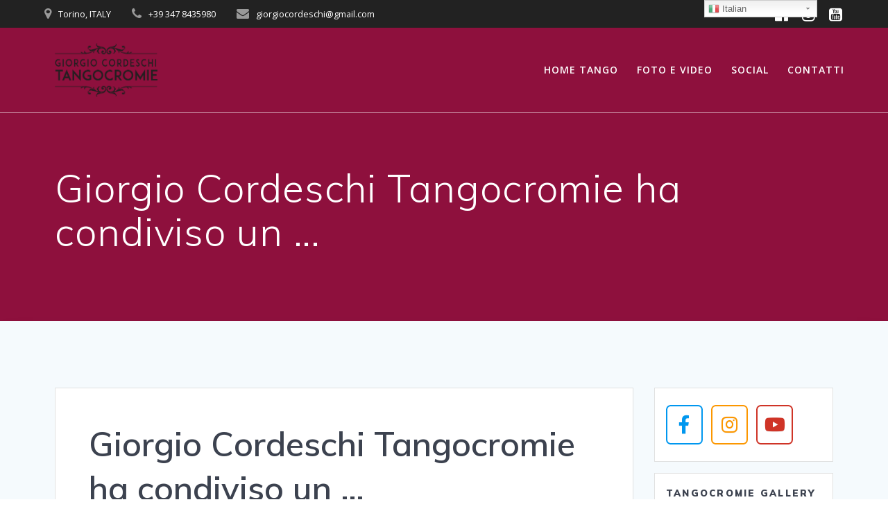

--- FILE ---
content_type: text/html; charset=UTF-8
request_url: https://tangocromie.it/status-message/giorgio-cordeschi-tangocromie-ha-condiviso-un-8/
body_size: 14826
content:
<!DOCTYPE html>
<html lang="it-IT">
<head>
    <meta charset="UTF-8">
    <meta name="viewport" content="width=device-width, initial-scale=1">
    <link rel="profile" href="http://gmpg.org/xfn/11">

	    <script>
        (function (exports, d) {
            var _isReady = false,
                _event,
                _fns = [];

            function onReady(event) {
                d.removeEventListener("DOMContentLoaded", onReady);
                _isReady = true;
                _event = event;
                _fns.forEach(function (_fn) {
                    var fn = _fn[0],
                        context = _fn[1];
                    fn.call(context || exports, window.jQuery);
                });
            }

            function onReadyIe(event) {
                if (d.readyState === "complete") {
                    d.detachEvent("onreadystatechange", onReadyIe);
                    _isReady = true;
                    _event = event;
                    _fns.forEach(function (_fn) {
                        var fn = _fn[0],
                            context = _fn[1];
                        fn.call(context || exports, event);
                    });
                }
            }

            d.addEventListener && d.addEventListener("DOMContentLoaded", onReady) ||
            d.attachEvent && d.attachEvent("onreadystatechange", onReadyIe);

            function domReady(fn, context) {
                if (_isReady) {
                    fn.call(context, _event);
                }

                _fns.push([fn, context]);
            }

            exports.mesmerizeDomReady = domReady;
        })(window, document);
    </script>
	<meta name='robots' content='index, follow, max-image-preview:large, max-snippet:-1, max-video-preview:-1' />
<meta property="og:title" content="Giorgio Cordeschi Tangocromie ha condiviso un …"/>
<meta property="og:description" content=""/>
<meta property="og:image" content="https://tangocromie.it/69d2bab9/"/>
<meta property="og:type" content="article"/>
<meta property="og:article:published_time" content="2019-03-29 13:42:28"/>
<meta property="og:article:modified_time" content="2019-03-29 19:34:42"/>
<meta name="twitter:card" content="summary">
<meta name="twitter:title" content="Giorgio Cordeschi Tangocromie ha condiviso un …"/>
<meta name="twitter:description" content=""/>
<meta name="twitter:image" content="https://tangocromie.it/69d2bab9/"/>
<meta name="author" content="Giorgio Cordeschi"/>

	<!-- This site is optimized with the Yoast SEO plugin v19.8 - https://yoast.com/wordpress/plugins/seo/ -->
	<title>Giorgio Cordeschi Tangocromie ha condiviso un ... -</title>
	<link rel="canonical" href="https://tangocromie.it/status-message/giorgio-cordeschi-tangocromie-ha-condiviso-un-8/" />
	<meta property="og:url" content="https://tangocromie.it/status-message/giorgio-cordeschi-tangocromie-ha-condiviso-un-8/" />
	<meta property="article:publisher" content="https://www.facebook.com/Tangocromie/" />
	<meta property="article:modified_time" content="2019-03-29T18:34:42+00:00" />
	<meta property="og:image" content="https://tangocromie.it/69d2bab9/" />
	<meta name="twitter:card" content="summary_large_image" />
	<script type="application/ld+json" class="yoast-schema-graph">{"@context":"https://schema.org","@graph":[{"@type":"WebPage","@id":"https://tangocromie.it/status-message/giorgio-cordeschi-tangocromie-ha-condiviso-un-8/","url":"https://tangocromie.it/status-message/giorgio-cordeschi-tangocromie-ha-condiviso-un-8/","name":"Giorgio Cordeschi Tangocromie ha condiviso un ... -","isPartOf":{"@id":"https://tangocromie.it/#website"},"primaryImageOfPage":{"@id":"https://tangocromie.it/status-message/giorgio-cordeschi-tangocromie-ha-condiviso-un-8/#primaryimage"},"image":{"@id":"https://tangocromie.it/status-message/giorgio-cordeschi-tangocromie-ha-condiviso-un-8/#primaryimage"},"thumbnailUrl":"https://tangocromie.it/69d2bab9/","datePublished":"2019-03-29T12:42:28+00:00","dateModified":"2019-03-29T18:34:42+00:00","breadcrumb":{"@id":"https://tangocromie.it/status-message/giorgio-cordeschi-tangocromie-ha-condiviso-un-8/#breadcrumb"},"inLanguage":"it-IT","potentialAction":[{"@type":"ReadAction","target":["https://tangocromie.it/status-message/giorgio-cordeschi-tangocromie-ha-condiviso-un-8/"]}]},{"@type":"ImageObject","inLanguage":"it-IT","@id":"https://tangocromie.it/status-message/giorgio-cordeschi-tangocromie-ha-condiviso-un-8/#primaryimage","url":"","contentUrl":""},{"@type":"BreadcrumbList","@id":"https://tangocromie.it/status-message/giorgio-cordeschi-tangocromie-ha-condiviso-un-8/#breadcrumb","itemListElement":[{"@type":"ListItem","position":1,"name":"Home","item":"https://tangocromie.it/"},{"@type":"ListItem","position":2,"name":"Status Messages","item":"https://tangocromie.it/status-message/"},{"@type":"ListItem","position":3,"name":"Giorgio Cordeschi Tangocromie ha condiviso un &#8230;"}]},{"@type":"WebSite","@id":"https://tangocromie.it/#website","url":"https://tangocromie.it/","name":"","description":"","publisher":{"@id":"https://tangocromie.it/#organization"},"potentialAction":[{"@type":"SearchAction","target":{"@type":"EntryPoint","urlTemplate":"https://tangocromie.it/?s={search_term_string}"},"query-input":"required name=search_term_string"}],"inLanguage":"it-IT"},{"@type":"Organization","@id":"https://tangocromie.it/#organization","name":"Giorgio Cordeschi Tangocromie","url":"https://tangocromie.it/","sameAs":["https://www.instagram.com/tangocromie/","https://www.youtube.com/channel/UCZG1TkbMt4uLGeDdxoocwjQ/featured","https://www.facebook.com/Tangocromie/"],"logo":{"@type":"ImageObject","inLanguage":"it-IT","@id":"https://tangocromie.it/#/schema/logo/image/","url":"https://tangocromie.it/wp-content/uploads/2018/10/LOGO-GIORGIO-TANGOCROMIE.png","contentUrl":"https://tangocromie.it/wp-content/uploads/2018/10/LOGO-GIORGIO-TANGOCROMIE.png","width":1454,"height":750,"caption":"Giorgio Cordeschi Tangocromie"},"image":{"@id":"https://tangocromie.it/#/schema/logo/image/"}}]}</script>
	<!-- / Yoast SEO plugin. -->


<link rel='dns-prefetch' href='//maps.google.com' />
<link rel='dns-prefetch' href='//ajax.googleapis.com' />
<link rel='dns-prefetch' href='//fonts.googleapis.com' />
<link rel='dns-prefetch' href='//maxcdn.bootstrapcdn.com' />
<link rel='dns-prefetch' href='//s.w.org' />
<link rel="alternate" type="application/rss+xml" title=" &raquo; Feed" href="https://tangocromie.it/feed/" />
<link rel="alternate" type="application/rss+xml" title=" &raquo; Feed dei commenti" href="https://tangocromie.it/comments/feed/" />
<link rel="alternate" type="application/rss+xml" title=" &raquo; Giorgio Cordeschi Tangocromie ha condiviso un &#8230; Feed dei commenti" href="https://tangocromie.it/status-message/giorgio-cordeschi-tangocromie-ha-condiviso-un-8/feed/" />
<script type="text/javascript">
window._wpemojiSettings = {"baseUrl":"https:\/\/s.w.org\/images\/core\/emoji\/14.0.0\/72x72\/","ext":".png","svgUrl":"https:\/\/s.w.org\/images\/core\/emoji\/14.0.0\/svg\/","svgExt":".svg","source":{"concatemoji":"https:\/\/tangocromie.it\/wp-includes\/js\/wp-emoji-release.min.js?ver=6.0.11"}};
/*! This file is auto-generated */
!function(e,a,t){var n,r,o,i=a.createElement("canvas"),p=i.getContext&&i.getContext("2d");function s(e,t){var a=String.fromCharCode,e=(p.clearRect(0,0,i.width,i.height),p.fillText(a.apply(this,e),0,0),i.toDataURL());return p.clearRect(0,0,i.width,i.height),p.fillText(a.apply(this,t),0,0),e===i.toDataURL()}function c(e){var t=a.createElement("script");t.src=e,t.defer=t.type="text/javascript",a.getElementsByTagName("head")[0].appendChild(t)}for(o=Array("flag","emoji"),t.supports={everything:!0,everythingExceptFlag:!0},r=0;r<o.length;r++)t.supports[o[r]]=function(e){if(!p||!p.fillText)return!1;switch(p.textBaseline="top",p.font="600 32px Arial",e){case"flag":return s([127987,65039,8205,9895,65039],[127987,65039,8203,9895,65039])?!1:!s([55356,56826,55356,56819],[55356,56826,8203,55356,56819])&&!s([55356,57332,56128,56423,56128,56418,56128,56421,56128,56430,56128,56423,56128,56447],[55356,57332,8203,56128,56423,8203,56128,56418,8203,56128,56421,8203,56128,56430,8203,56128,56423,8203,56128,56447]);case"emoji":return!s([129777,127995,8205,129778,127999],[129777,127995,8203,129778,127999])}return!1}(o[r]),t.supports.everything=t.supports.everything&&t.supports[o[r]],"flag"!==o[r]&&(t.supports.everythingExceptFlag=t.supports.everythingExceptFlag&&t.supports[o[r]]);t.supports.everythingExceptFlag=t.supports.everythingExceptFlag&&!t.supports.flag,t.DOMReady=!1,t.readyCallback=function(){t.DOMReady=!0},t.supports.everything||(n=function(){t.readyCallback()},a.addEventListener?(a.addEventListener("DOMContentLoaded",n,!1),e.addEventListener("load",n,!1)):(e.attachEvent("onload",n),a.attachEvent("onreadystatechange",function(){"complete"===a.readyState&&t.readyCallback()})),(e=t.source||{}).concatemoji?c(e.concatemoji):e.wpemoji&&e.twemoji&&(c(e.twemoji),c(e.wpemoji)))}(window,document,window._wpemojiSettings);
</script>
<style type="text/css">
img.wp-smiley,
img.emoji {
	display: inline !important;
	border: none !important;
	box-shadow: none !important;
	height: 1em !important;
	width: 1em !important;
	margin: 0 0.07em !important;
	vertical-align: -0.1em !important;
	background: none !important;
	padding: 0 !important;
}
</style>
	<link rel='stylesheet' id='bootstrap-style-pagination-css'  href='https://tangocromie.it/wp-content/plugins/eventissimo/plugin/pagination/bootstrap.css?ver=6.0.11' type='text/css' media='all' />
<link rel='stylesheet' id='wimtvproCssCore-css'  href='https://tangocromie.it/wp-content/plugins/eventissimo/plugin/css/redmond/jquery-ui-1.8.21.custom.css?ver=6.0.11' type='text/css' media='all' />
<link rel='stylesheet' id='jquery-style-colorbox-css'  href='https://tangocromie.it/wp-content/plugins/eventissimo/plugin/colorbox/jquery.colorbox.css?ver=6.0.11' type='text/css' media='all' />
<link rel='stylesheet' id='jquery-style-fullcalendar-css'  href='https://tangocromie.it/wp-content/plugins/eventissimo/plugin/calendarajax/fullcalendar.css?ver=6.0.11' type='text/css' media='all' />
<link rel='stylesheet' id='eventsCss-css'  href='https://tangocromie.it/wp-content/plugins/eventissimo/css/eventissimo_public.css?ver=6.0.11' type='text/css' media='all' />
<link rel='stylesheet' id='fontawesome-css'  href='https://tangocromie.it/wp-content/plugins/eventissimo/plugin/fontawesome/css/font-awesome.min.css?ver=6.0.11' type='text/css' media='all' />
<link rel='stylesheet' id='gtranslate-style-css'  href='https://tangocromie.it/wp-content/plugins/gtranslate/gtranslate-style24.css?ver=6.0.11' type='text/css' media='all' />
<link rel='stylesheet' id='wp-block-library-css'  href='https://tangocromie.it/wp-includes/css/dist/block-library/style.min.css?ver=6.0.11' type='text/css' media='all' />
<link rel='stylesheet' id='wp-components-css'  href='https://tangocromie.it/wp-includes/css/dist/components/style.min.css?ver=6.0.11' type='text/css' media='all' />
<link rel='stylesheet' id='wp-block-editor-css'  href='https://tangocromie.it/wp-includes/css/dist/block-editor/style.min.css?ver=6.0.11' type='text/css' media='all' />
<link rel='stylesheet' id='wp-nux-css'  href='https://tangocromie.it/wp-includes/css/dist/nux/style.min.css?ver=6.0.11' type='text/css' media='all' />
<link rel='stylesheet' id='wp-reusable-blocks-css'  href='https://tangocromie.it/wp-includes/css/dist/reusable-blocks/style.min.css?ver=6.0.11' type='text/css' media='all' />
<link rel='stylesheet' id='wp-editor-css'  href='https://tangocromie.it/wp-includes/css/dist/editor/style.min.css?ver=6.0.11' type='text/css' media='all' />
<link rel='stylesheet' id='block-robo-gallery-style-css-css'  href='https://tangocromie.it/wp-content/plugins/robo-gallery/includes/extensions/block/dist/blocks.style.build.css?ver=3.2.4' type='text/css' media='all' />
<style id='global-styles-inline-css' type='text/css'>
body{--wp--preset--color--black: #000000;--wp--preset--color--cyan-bluish-gray: #abb8c3;--wp--preset--color--white: #ffffff;--wp--preset--color--pale-pink: #f78da7;--wp--preset--color--vivid-red: #cf2e2e;--wp--preset--color--luminous-vivid-orange: #ff6900;--wp--preset--color--luminous-vivid-amber: #fcb900;--wp--preset--color--light-green-cyan: #7bdcb5;--wp--preset--color--vivid-green-cyan: #00d084;--wp--preset--color--pale-cyan-blue: #8ed1fc;--wp--preset--color--vivid-cyan-blue: #0693e3;--wp--preset--color--vivid-purple: #9b51e0;--wp--preset--gradient--vivid-cyan-blue-to-vivid-purple: linear-gradient(135deg,rgba(6,147,227,1) 0%,rgb(155,81,224) 100%);--wp--preset--gradient--light-green-cyan-to-vivid-green-cyan: linear-gradient(135deg,rgb(122,220,180) 0%,rgb(0,208,130) 100%);--wp--preset--gradient--luminous-vivid-amber-to-luminous-vivid-orange: linear-gradient(135deg,rgba(252,185,0,1) 0%,rgba(255,105,0,1) 100%);--wp--preset--gradient--luminous-vivid-orange-to-vivid-red: linear-gradient(135deg,rgba(255,105,0,1) 0%,rgb(207,46,46) 100%);--wp--preset--gradient--very-light-gray-to-cyan-bluish-gray: linear-gradient(135deg,rgb(238,238,238) 0%,rgb(169,184,195) 100%);--wp--preset--gradient--cool-to-warm-spectrum: linear-gradient(135deg,rgb(74,234,220) 0%,rgb(151,120,209) 20%,rgb(207,42,186) 40%,rgb(238,44,130) 60%,rgb(251,105,98) 80%,rgb(254,248,76) 100%);--wp--preset--gradient--blush-light-purple: linear-gradient(135deg,rgb(255,206,236) 0%,rgb(152,150,240) 100%);--wp--preset--gradient--blush-bordeaux: linear-gradient(135deg,rgb(254,205,165) 0%,rgb(254,45,45) 50%,rgb(107,0,62) 100%);--wp--preset--gradient--luminous-dusk: linear-gradient(135deg,rgb(255,203,112) 0%,rgb(199,81,192) 50%,rgb(65,88,208) 100%);--wp--preset--gradient--pale-ocean: linear-gradient(135deg,rgb(255,245,203) 0%,rgb(182,227,212) 50%,rgb(51,167,181) 100%);--wp--preset--gradient--electric-grass: linear-gradient(135deg,rgb(202,248,128) 0%,rgb(113,206,126) 100%);--wp--preset--gradient--midnight: linear-gradient(135deg,rgb(2,3,129) 0%,rgb(40,116,252) 100%);--wp--preset--duotone--dark-grayscale: url('#wp-duotone-dark-grayscale');--wp--preset--duotone--grayscale: url('#wp-duotone-grayscale');--wp--preset--duotone--purple-yellow: url('#wp-duotone-purple-yellow');--wp--preset--duotone--blue-red: url('#wp-duotone-blue-red');--wp--preset--duotone--midnight: url('#wp-duotone-midnight');--wp--preset--duotone--magenta-yellow: url('#wp-duotone-magenta-yellow');--wp--preset--duotone--purple-green: url('#wp-duotone-purple-green');--wp--preset--duotone--blue-orange: url('#wp-duotone-blue-orange');--wp--preset--font-size--small: 13px;--wp--preset--font-size--medium: 20px;--wp--preset--font-size--large: 36px;--wp--preset--font-size--x-large: 42px;}.has-black-color{color: var(--wp--preset--color--black) !important;}.has-cyan-bluish-gray-color{color: var(--wp--preset--color--cyan-bluish-gray) !important;}.has-white-color{color: var(--wp--preset--color--white) !important;}.has-pale-pink-color{color: var(--wp--preset--color--pale-pink) !important;}.has-vivid-red-color{color: var(--wp--preset--color--vivid-red) !important;}.has-luminous-vivid-orange-color{color: var(--wp--preset--color--luminous-vivid-orange) !important;}.has-luminous-vivid-amber-color{color: var(--wp--preset--color--luminous-vivid-amber) !important;}.has-light-green-cyan-color{color: var(--wp--preset--color--light-green-cyan) !important;}.has-vivid-green-cyan-color{color: var(--wp--preset--color--vivid-green-cyan) !important;}.has-pale-cyan-blue-color{color: var(--wp--preset--color--pale-cyan-blue) !important;}.has-vivid-cyan-blue-color{color: var(--wp--preset--color--vivid-cyan-blue) !important;}.has-vivid-purple-color{color: var(--wp--preset--color--vivid-purple) !important;}.has-black-background-color{background-color: var(--wp--preset--color--black) !important;}.has-cyan-bluish-gray-background-color{background-color: var(--wp--preset--color--cyan-bluish-gray) !important;}.has-white-background-color{background-color: var(--wp--preset--color--white) !important;}.has-pale-pink-background-color{background-color: var(--wp--preset--color--pale-pink) !important;}.has-vivid-red-background-color{background-color: var(--wp--preset--color--vivid-red) !important;}.has-luminous-vivid-orange-background-color{background-color: var(--wp--preset--color--luminous-vivid-orange) !important;}.has-luminous-vivid-amber-background-color{background-color: var(--wp--preset--color--luminous-vivid-amber) !important;}.has-light-green-cyan-background-color{background-color: var(--wp--preset--color--light-green-cyan) !important;}.has-vivid-green-cyan-background-color{background-color: var(--wp--preset--color--vivid-green-cyan) !important;}.has-pale-cyan-blue-background-color{background-color: var(--wp--preset--color--pale-cyan-blue) !important;}.has-vivid-cyan-blue-background-color{background-color: var(--wp--preset--color--vivid-cyan-blue) !important;}.has-vivid-purple-background-color{background-color: var(--wp--preset--color--vivid-purple) !important;}.has-black-border-color{border-color: var(--wp--preset--color--black) !important;}.has-cyan-bluish-gray-border-color{border-color: var(--wp--preset--color--cyan-bluish-gray) !important;}.has-white-border-color{border-color: var(--wp--preset--color--white) !important;}.has-pale-pink-border-color{border-color: var(--wp--preset--color--pale-pink) !important;}.has-vivid-red-border-color{border-color: var(--wp--preset--color--vivid-red) !important;}.has-luminous-vivid-orange-border-color{border-color: var(--wp--preset--color--luminous-vivid-orange) !important;}.has-luminous-vivid-amber-border-color{border-color: var(--wp--preset--color--luminous-vivid-amber) !important;}.has-light-green-cyan-border-color{border-color: var(--wp--preset--color--light-green-cyan) !important;}.has-vivid-green-cyan-border-color{border-color: var(--wp--preset--color--vivid-green-cyan) !important;}.has-pale-cyan-blue-border-color{border-color: var(--wp--preset--color--pale-cyan-blue) !important;}.has-vivid-cyan-blue-border-color{border-color: var(--wp--preset--color--vivid-cyan-blue) !important;}.has-vivid-purple-border-color{border-color: var(--wp--preset--color--vivid-purple) !important;}.has-vivid-cyan-blue-to-vivid-purple-gradient-background{background: var(--wp--preset--gradient--vivid-cyan-blue-to-vivid-purple) !important;}.has-light-green-cyan-to-vivid-green-cyan-gradient-background{background: var(--wp--preset--gradient--light-green-cyan-to-vivid-green-cyan) !important;}.has-luminous-vivid-amber-to-luminous-vivid-orange-gradient-background{background: var(--wp--preset--gradient--luminous-vivid-amber-to-luminous-vivid-orange) !important;}.has-luminous-vivid-orange-to-vivid-red-gradient-background{background: var(--wp--preset--gradient--luminous-vivid-orange-to-vivid-red) !important;}.has-very-light-gray-to-cyan-bluish-gray-gradient-background{background: var(--wp--preset--gradient--very-light-gray-to-cyan-bluish-gray) !important;}.has-cool-to-warm-spectrum-gradient-background{background: var(--wp--preset--gradient--cool-to-warm-spectrum) !important;}.has-blush-light-purple-gradient-background{background: var(--wp--preset--gradient--blush-light-purple) !important;}.has-blush-bordeaux-gradient-background{background: var(--wp--preset--gradient--blush-bordeaux) !important;}.has-luminous-dusk-gradient-background{background: var(--wp--preset--gradient--luminous-dusk) !important;}.has-pale-ocean-gradient-background{background: var(--wp--preset--gradient--pale-ocean) !important;}.has-electric-grass-gradient-background{background: var(--wp--preset--gradient--electric-grass) !important;}.has-midnight-gradient-background{background: var(--wp--preset--gradient--midnight) !important;}.has-small-font-size{font-size: var(--wp--preset--font-size--small) !important;}.has-medium-font-size{font-size: var(--wp--preset--font-size--medium) !important;}.has-large-font-size{font-size: var(--wp--preset--font-size--large) !important;}.has-x-large-font-size{font-size: var(--wp--preset--font-size--x-large) !important;}
</style>
<link rel='stylesheet' id='Event_Calendar_TS-css'  href='https://tangocromie.it/wp-content/plugins/event-calendars/CSS/Event-Calendar-Widget.css?ver=6.0.11' type='text/css' media='all' />
<link rel='stylesheet' id='fontawesome-css-css'  href='https://tangocromie.it/wp-content/plugins/event-calendars/CSS/totalsoft.css?ver=6.0.11' type='text/css' media='all' />
<link rel='stylesheet' id='fbfpi-plugin-styles-css'  href='https://tangocromie.it/wp-content/plugins/facebook-fanpage-import/assets/dist/css/display.min.css?ver=6.0.11' type='text/css' media='all' />
<link rel='stylesheet' id='sow-social-media-buttons-wire-14582251ef15-css'  href='https://tangocromie.it/wp-content/uploads/siteorigin-widgets/sow-social-media-buttons-wire-14582251ef15.css?ver=6.0.11' type='text/css' media='all' />
<link rel='stylesheet' id='sow-social-media-buttons-wire-1ff863a885c3-css'  href='https://tangocromie.it/wp-content/uploads/siteorigin-widgets/sow-social-media-buttons-wire-1ff863a885c3.css?ver=6.0.11' type='text/css' media='all' />
<link rel='stylesheet' id='slick-css'  href='https://tangocromie.it/wp-content/plugins/so-widgets-bundle/css/lib/slick.css?ver=1.8.1' type='text/css' media='all' />
<link rel='stylesheet' id='mesmerize-style-css'  href='https://tangocromie.it/wp-content/themes/mesmerize/style.min.css?ver=1.6.111' type='text/css' media='all' />
<style id='mesmerize-style-inline-css' type='text/css'>
img.logo.dark, img.custom-logo{width:auto;max-height:90px !important;}
/** cached kirki style */@media screen and (min-width: 768px){.header-homepage{background-position:center top;}}.header-homepage:not(.header-slide).color-overlay:before{background:#C21919;}.header-homepage:not(.header-slide) .background-overlay,.header-homepage:not(.header-slide).color-overlay::before{opacity:0.11;}.header-homepage-arrow{font-size:calc( 50px * 0.84 );bottom:20px;background:rgba(255,255,255,0);}.header-homepage-arrow > i.fa{width:50px;height:50px;}.header-homepage-arrow > i{color:#ffffff;}.mesmerize-front-page .header-separator .svg-white-bg{fill:#ffffff!important;}.mesmerize-front-page .header-separator svg{height:32px!important;}.header.color-overlay:after{filter:invert(0%) ;}.header-homepage .header-description-row{padding-top:10%;padding-bottom:10%;}.inner-header-description{padding-top:6%;padding-bottom:6%;}.mesmerize-inner-page .navigation-bar.bordered{border-bottom-color:rgba(255, 255, 255, 0.5);border-bottom-width:1px;border-bottom-style:solid;}@media screen and (max-width:767px){.header-homepage .header-description-row{padding-top:10%;padding-bottom:10%;}}@media only screen and (min-width: 768px){.header-content .align-holder{width:50%!important;}.inner-header-description{text-align:left!important;}}
</style>
<link rel='stylesheet' id='mesmerize-style-bundle-css'  href='https://tangocromie.it/wp-content/themes/mesmerize/assets/css/theme.bundle.min.css?ver=1.6.111' type='text/css' media='all' />
<link rel='stylesheet' id='mesmerize-fonts-css'  href="" data-href='https://fonts.googleapis.com/css?family=Open+Sans%3A300%2C400%2C600%2C700%7CMuli%3A300%2C300italic%2C400%2C400italic%2C600%2C600italic%2C700%2C700italic%2C900%2C900italic%7CPlayfair+Display%3A400%2C400italic%2C700%2C700italic&#038;subset=latin%2Clatin-ext&#038;display=swap' type='text/css' media='all' />
<link rel='stylesheet' id='cff-css'  href='https://tangocromie.it/wp-content/plugins/custom-facebook-feed/assets/css/cff-style.min.css?ver=4.1.5' type='text/css' media='all' />
<link rel='stylesheet' id='sb-font-awesome-css'  href='https://maxcdn.bootstrapcdn.com/font-awesome/4.7.0/css/font-awesome.min.css?ver=6.0.11' type='text/css' media='all' />
<link rel='stylesheet' id='__EPYT__style-css'  href='https://tangocromie.it/wp-content/plugins/youtube-embed-plus/styles/ytprefs.min.css?ver=14.1.4' type='text/css' media='all' />
<style id='__EPYT__style-inline-css' type='text/css'>

                .epyt-gallery-thumb {
                        width: 33.333%;
                }
                
</style>
<script type='text/javascript' src='https://tangocromie.it/wp-includes/js/jquery/jquery.min.js?ver=3.6.0' id='jquery-core-js'></script>
<script type='text/javascript' src='https://tangocromie.it/wp-includes/js/jquery/jquery-migrate.min.js?ver=3.3.2' id='jquery-migrate-js'></script>
<script type='text/javascript' id='jquery-js-after'>
    
        (function () {
            function setHeaderTopSpacing() {

                setTimeout(function() {
                  var headerTop = document.querySelector('.header-top');
                  var headers = document.querySelectorAll('.header-wrapper .header,.header-wrapper .header-homepage');

                  for (var i = 0; i < headers.length; i++) {
                      var item = headers[i];
                      item.style.paddingTop = headerTop.getBoundingClientRect().height + "px";
                  }

                    var languageSwitcher = document.querySelector('.mesmerize-language-switcher');

                    if(languageSwitcher){
                        languageSwitcher.style.top = "calc( " +  headerTop.getBoundingClientRect().height + "px + 1rem)" ;
                    }
                    
                }, 100);

             
            }

            window.addEventListener('resize', setHeaderTopSpacing);
            window.mesmerizeSetHeaderTopSpacing = setHeaderTopSpacing
            mesmerizeDomReady(setHeaderTopSpacing);
        })();
    
    
</script>
<script type='text/javascript' src='https://tangocromie.it/wp-content/plugins/eventissimo/js/eventissimo_public.js?ver=6.0.11' id='jquery-eventissimo-js'></script>
<script type='text/javascript' src='https://tangocromie.it/wp-content/plugins/eventissimo/plugin/cycle/jquery.cycle2.min.js?ver=6.0.11' id='jquery-cycle2-js'></script>
<script type='text/javascript' src='https://tangocromie.it/wp-content/plugins/eventissimo/plugin/cycle/jquery.cycle2.autoheight.min.js?ver=6.0.11' id='jquery-cycle2-autoheight-js'></script>
<script type='text/javascript' src='https://tangocromie.it/wp-content/plugins/eventissimo/plugin/pagination/bootstrap.min.js?ver=6.0.11' id='bootstrap-pagination-js'></script>
<script type='text/javascript' src='https://tangocromie.it/wp-content/plugins/eventissimo/plugin/pagination/bootstrap-paginator.js?ver=6.0.11' id='bootstrap-stype-pagination2-js'></script>
<script type='text/javascript' src='http://maps.google.com/maps/api/js?sensor=true&#038;language=it&#038;ver=6.0.11' id='jquery-apigoogle-js'></script>
<script type='text/javascript' src='https://tangocromie.it/wp-content/plugins/eventissimo/plugin/maps/gmap3.min.js?ver=6.0.11' id='jquery-maps-js'></script>
<script type='text/javascript' src='https://tangocromie.it/wp-includes/js/jquery/ui/core.min.js?ver=1.13.1' id='jquery-ui-core-js'></script>
<script type='text/javascript' src='https://tangocromie.it/wp-content/plugins/eventissimo/js/fixedSortable.js?ver=6.0.11' id='jquery-sortableFixed-js'></script>
<script type='text/javascript' src='https://tangocromie.it/wp-content/plugins/eventissimo/plugin/colorbox/jquery.colorbox.js?ver=6.0.11' id='jquery-colorbox-js'></script>
<script type='text/javascript' src='https://tangocromie.it/wp-content/plugins/eventissimo/plugin/calendarajax/fullcalendar.js?ver=6.0.11' id='jquery-fullcalendar-js'></script>
<script type='text/javascript' id='Event_Calendar_TS-js-extra'>
/* <![CDATA[ */
var object = {"ajaxurl":"https:\/\/tangocromie.it\/wp-admin\/admin-ajax.php"};
/* ]]> */
</script>
<script type='text/javascript' src='https://tangocromie.it/wp-content/plugins/event-calendars/JS/Event-Calendar-Widget.js?ver=6.0.11' id='Event_Calendar_TS-js'></script>
<script type='text/javascript' id='fbfpi-plugin-script-js-extra'>
/* <![CDATA[ */
var fbfpi = {"locale":"it_IT"};
/* ]]> */
</script>
<script type='text/javascript' src='https://tangocromie.it/wp-content/plugins/facebook-fanpage-import/assets/dist/js/display.min.js?ver=6.0.11' id='fbfpi-plugin-script-js'></script>
<script type='text/javascript' src='https://tangocromie.it/wp-content/plugins/perth-portfolio//lib/js/isotope.min.js?ver=1' id='perth-isotope-js'></script>
<script type='text/javascript' src='https://tangocromie.it/wp-content/plugins/so-widgets-bundle/js/lib/slick.min.js?ver=1.8.1' id='slick-js'></script>
<script type='text/javascript' src='https://tangocromie.it/wp-content/plugins/so-widgets-bundle/widgets/contact/js/contact.min.js?ver=1.43.0' id='sow-contact-js'></script>
<script type='text/javascript' id='__ytprefs__-js-extra'>
/* <![CDATA[ */
var _EPYT_ = {"ajaxurl":"https:\/\/tangocromie.it\/wp-admin\/admin-ajax.php","security":"0f12bf6f2c","gallery_scrolloffset":"20","eppathtoscripts":"https:\/\/tangocromie.it\/wp-content\/plugins\/youtube-embed-plus\/scripts\/","eppath":"https:\/\/tangocromie.it\/wp-content\/plugins\/youtube-embed-plus\/","epresponsiveselector":"[\"iframe.__youtube_prefs__\",\"iframe[src*='youtube.com']\",\"iframe[src*='youtube-nocookie.com']\",\"iframe[data-ep-src*='youtube.com']\",\"iframe[data-ep-src*='youtube-nocookie.com']\",\"iframe[data-ep-gallerysrc*='youtube.com']\"]","epdovol":"1","version":"14.1.4","evselector":"iframe.__youtube_prefs__[src], iframe[src*=\"youtube.com\/embed\/\"], iframe[src*=\"youtube-nocookie.com\/embed\/\"]","ajax_compat":"","ytapi_load":"light","pause_others":"","stopMobileBuffer":"1","facade_mode":"","not_live_on_channel":"","vi_active":"","vi_js_posttypes":[]};
/* ]]> */
</script>
<script type='text/javascript' src='https://tangocromie.it/wp-content/plugins/youtube-embed-plus/scripts/ytprefs.min.js?ver=14.1.4' id='__ytprefs__-js'></script>
<link rel="https://api.w.org/" href="https://tangocromie.it/wp-json/" /><link rel="EditURI" type="application/rsd+xml" title="RSD" href="https://tangocromie.it/xmlrpc.php?rsd" />
<link rel="wlwmanifest" type="application/wlwmanifest+xml" href="https://tangocromie.it/wp-includes/wlwmanifest.xml" /> 
<meta name="generator" content="WordPress 6.0.11" />
<link rel='shortlink' href='https://tangocromie.it/?p=2424' />
<link rel="alternate" type="application/json+oembed" href="https://tangocromie.it/wp-json/oembed/1.0/embed?url=https%3A%2F%2Ftangocromie.it%2Fstatus-message%2Fgiorgio-cordeschi-tangocromie-ha-condiviso-un-8%2F" />
<link rel="alternate" type="text/xml+oembed" href="https://tangocromie.it/wp-json/oembed/1.0/embed?url=https%3A%2F%2Ftangocromie.it%2Fstatus-message%2Fgiorgio-cordeschi-tangocromie-ha-condiviso-un-8%2F&#038;format=xml" />
<script type="text/javascript">
	var maxZoom ="15";
	var iconMarker = "https://tangocromie.it/wp-content/plugins/eventissimo/images/pin.png";
	var url_pathPlugin ="https://tangocromie.it/wp-content/plugins/eventissimo/";
	var admin_ajax ="https://tangocromie.it/wp-admin/admin-ajax.php";
	</script>    <script type="text/javascript" data-name="async-styles">
        (function () {
            var links = document.querySelectorAll('link[data-href]');
            for (var i = 0; i < links.length; i++) {
                var item = links[i];
                item.href = item.getAttribute('data-href')
            }
        })();
    </script>
	<link rel="pingback" href="https://tangocromie.it/xmlrpc.php">
<link rel="icon" href="https://tangocromie.it/wp-content/uploads/2018/01/cropped-icona-logo-512-BIG-32x32.png" sizes="32x32" />
<link rel="icon" href="https://tangocromie.it/wp-content/uploads/2018/01/cropped-icona-logo-512-BIG-192x192.png" sizes="192x192" />
<link rel="apple-touch-icon" href="https://tangocromie.it/wp-content/uploads/2018/01/cropped-icona-logo-512-BIG-180x180.png" />
<meta name="msapplication-TileImage" content="https://tangocromie.it/wp-content/uploads/2018/01/cropped-icona-logo-512-BIG-270x270.png" />
    <style id="page-content-custom-styles">
            </style>
            <style data-name="header-shapes">
            .header.color-overlay:after {background:url(https://tangocromie.it/wp-content/themes/mesmerize/assets/images/header-shapes/circles.png) center center/ cover no-repeat}        </style>
            <style data-name="background-content-colors">
        .mesmerize-inner-page .page-content,
        .mesmerize-inner-page .content,
        .mesmerize-front-page.mesmerize-content-padding .page-content {
            background-color: #F5FAFD;
        }
    </style>
    </head>

<body class="status-message-template-default single single-status-message postid-2424 wp-custom-logo overlap-first-section offcanvas_menu-tablet mesmerize-inner-page elementor-default elementor-kit-5421">
<svg xmlns="http://www.w3.org/2000/svg" viewBox="0 0 0 0" width="0" height="0" focusable="false" role="none" style="visibility: hidden; position: absolute; left: -9999px; overflow: hidden;" ><defs><filter id="wp-duotone-dark-grayscale"><feColorMatrix color-interpolation-filters="sRGB" type="matrix" values=" .299 .587 .114 0 0 .299 .587 .114 0 0 .299 .587 .114 0 0 .299 .587 .114 0 0 " /><feComponentTransfer color-interpolation-filters="sRGB" ><feFuncR type="table" tableValues="0 0.49803921568627" /><feFuncG type="table" tableValues="0 0.49803921568627" /><feFuncB type="table" tableValues="0 0.49803921568627" /><feFuncA type="table" tableValues="1 1" /></feComponentTransfer><feComposite in2="SourceGraphic" operator="in" /></filter></defs></svg><svg xmlns="http://www.w3.org/2000/svg" viewBox="0 0 0 0" width="0" height="0" focusable="false" role="none" style="visibility: hidden; position: absolute; left: -9999px; overflow: hidden;" ><defs><filter id="wp-duotone-grayscale"><feColorMatrix color-interpolation-filters="sRGB" type="matrix" values=" .299 .587 .114 0 0 .299 .587 .114 0 0 .299 .587 .114 0 0 .299 .587 .114 0 0 " /><feComponentTransfer color-interpolation-filters="sRGB" ><feFuncR type="table" tableValues="0 1" /><feFuncG type="table" tableValues="0 1" /><feFuncB type="table" tableValues="0 1" /><feFuncA type="table" tableValues="1 1" /></feComponentTransfer><feComposite in2="SourceGraphic" operator="in" /></filter></defs></svg><svg xmlns="http://www.w3.org/2000/svg" viewBox="0 0 0 0" width="0" height="0" focusable="false" role="none" style="visibility: hidden; position: absolute; left: -9999px; overflow: hidden;" ><defs><filter id="wp-duotone-purple-yellow"><feColorMatrix color-interpolation-filters="sRGB" type="matrix" values=" .299 .587 .114 0 0 .299 .587 .114 0 0 .299 .587 .114 0 0 .299 .587 .114 0 0 " /><feComponentTransfer color-interpolation-filters="sRGB" ><feFuncR type="table" tableValues="0.54901960784314 0.98823529411765" /><feFuncG type="table" tableValues="0 1" /><feFuncB type="table" tableValues="0.71764705882353 0.25490196078431" /><feFuncA type="table" tableValues="1 1" /></feComponentTransfer><feComposite in2="SourceGraphic" operator="in" /></filter></defs></svg><svg xmlns="http://www.w3.org/2000/svg" viewBox="0 0 0 0" width="0" height="0" focusable="false" role="none" style="visibility: hidden; position: absolute; left: -9999px; overflow: hidden;" ><defs><filter id="wp-duotone-blue-red"><feColorMatrix color-interpolation-filters="sRGB" type="matrix" values=" .299 .587 .114 0 0 .299 .587 .114 0 0 .299 .587 .114 0 0 .299 .587 .114 0 0 " /><feComponentTransfer color-interpolation-filters="sRGB" ><feFuncR type="table" tableValues="0 1" /><feFuncG type="table" tableValues="0 0.27843137254902" /><feFuncB type="table" tableValues="0.5921568627451 0.27843137254902" /><feFuncA type="table" tableValues="1 1" /></feComponentTransfer><feComposite in2="SourceGraphic" operator="in" /></filter></defs></svg><svg xmlns="http://www.w3.org/2000/svg" viewBox="0 0 0 0" width="0" height="0" focusable="false" role="none" style="visibility: hidden; position: absolute; left: -9999px; overflow: hidden;" ><defs><filter id="wp-duotone-midnight"><feColorMatrix color-interpolation-filters="sRGB" type="matrix" values=" .299 .587 .114 0 0 .299 .587 .114 0 0 .299 .587 .114 0 0 .299 .587 .114 0 0 " /><feComponentTransfer color-interpolation-filters="sRGB" ><feFuncR type="table" tableValues="0 0" /><feFuncG type="table" tableValues="0 0.64705882352941" /><feFuncB type="table" tableValues="0 1" /><feFuncA type="table" tableValues="1 1" /></feComponentTransfer><feComposite in2="SourceGraphic" operator="in" /></filter></defs></svg><svg xmlns="http://www.w3.org/2000/svg" viewBox="0 0 0 0" width="0" height="0" focusable="false" role="none" style="visibility: hidden; position: absolute; left: -9999px; overflow: hidden;" ><defs><filter id="wp-duotone-magenta-yellow"><feColorMatrix color-interpolation-filters="sRGB" type="matrix" values=" .299 .587 .114 0 0 .299 .587 .114 0 0 .299 .587 .114 0 0 .299 .587 .114 0 0 " /><feComponentTransfer color-interpolation-filters="sRGB" ><feFuncR type="table" tableValues="0.78039215686275 1" /><feFuncG type="table" tableValues="0 0.94901960784314" /><feFuncB type="table" tableValues="0.35294117647059 0.47058823529412" /><feFuncA type="table" tableValues="1 1" /></feComponentTransfer><feComposite in2="SourceGraphic" operator="in" /></filter></defs></svg><svg xmlns="http://www.w3.org/2000/svg" viewBox="0 0 0 0" width="0" height="0" focusable="false" role="none" style="visibility: hidden; position: absolute; left: -9999px; overflow: hidden;" ><defs><filter id="wp-duotone-purple-green"><feColorMatrix color-interpolation-filters="sRGB" type="matrix" values=" .299 .587 .114 0 0 .299 .587 .114 0 0 .299 .587 .114 0 0 .299 .587 .114 0 0 " /><feComponentTransfer color-interpolation-filters="sRGB" ><feFuncR type="table" tableValues="0.65098039215686 0.40392156862745" /><feFuncG type="table" tableValues="0 1" /><feFuncB type="table" tableValues="0.44705882352941 0.4" /><feFuncA type="table" tableValues="1 1" /></feComponentTransfer><feComposite in2="SourceGraphic" operator="in" /></filter></defs></svg><svg xmlns="http://www.w3.org/2000/svg" viewBox="0 0 0 0" width="0" height="0" focusable="false" role="none" style="visibility: hidden; position: absolute; left: -9999px; overflow: hidden;" ><defs><filter id="wp-duotone-blue-orange"><feColorMatrix color-interpolation-filters="sRGB" type="matrix" values=" .299 .587 .114 0 0 .299 .587 .114 0 0 .299 .587 .114 0 0 .299 .587 .114 0 0 " /><feComponentTransfer color-interpolation-filters="sRGB" ><feFuncR type="table" tableValues="0.098039215686275 1" /><feFuncG type="table" tableValues="0 0.66274509803922" /><feFuncB type="table" tableValues="0.84705882352941 0.41960784313725" /><feFuncA type="table" tableValues="1 1" /></feComponentTransfer><feComposite in2="SourceGraphic" operator="in" /></filter></defs></svg><style>
.screen-reader-text[href="#page-content"]:focus {
   background-color: #f1f1f1;
   border-radius: 3px;
   box-shadow: 0 0 2px 2px rgba(0, 0, 0, 0.6);
   clip: auto !important;
   clip-path: none;
   color: #21759b;

}
</style>
<a class="skip-link screen-reader-text" href="#page-content">Salta al contenuto</a>

<div  id="page-top" class="header-top">
	        <div class="header-top-bar ">
            <div class="">
                <div class="header-top-bar-inner row middle-xs start-xs ">
                        <div class="header-top-bar-area  col-xs area-left">
                  <div class="top-bar-field" data-type="group"   data-dynamic-mod="true">
              <i class="fa fa-map-marker"></i>
              <span>Torino, ITALY</span>
          </div>
                    <div class="top-bar-field" data-type="group"   data-dynamic-mod="true">
              <i class="fa fa-phone"></i>
              <span>+39 347 8435980</span>
          </div>
                    <div class="top-bar-field" data-type="group"   data-dynamic-mod="true">
              <i class="fa fa-envelope"></i>
              <span>giorgiocordeschi@gmail.com</span>
          </div>
              </div>
                            <div class="header-top-bar-area  col-xs-fit area-right">
            <div data-type="group"  data-dynamic-mod="true" class="top-bar-social-icons">
                      <a target="_blank"  class="social-icon" href="https://www.facebook.com/Tangocromie/">
                  <i class="fa fa-facebook-official"></i>
              </a>
                            <a target="_blank"  class="social-icon" href="https://www.instagram.com/tangocromie/">
                  <i class="fa fa-instagram"></i>
              </a>
                            <a target="_blank"  class="social-icon" href="https://www.youtube.com/channel/UCZG1TkbMt4uLGeDdxoocwjQ">
                  <i class="fa fa-youtube-square"></i>
              </a>
              
    </div>

        </div>
                    </div>
            </div>
        </div>
        	<div class="navigation-bar bordered"  data-sticky='0'  data-sticky-mobile='1'  data-sticky-to='top' >
    <div class="navigation-wrapper ">
    	<div class="row basis-auto">
	        <div class="logo_col col-xs col-sm-fit">
	            <a href="https://tangocromie.it/" class="logo-link dark" rel="home" itemprop="url"  data-type="group"  data-dynamic-mod="true"><img width="400" height="187" src="https://tangocromie.it/wp-content/uploads/2018/10/cropped-LOGO-GIORGIO-TANGOCROMIE-400x200-01-2.png" class="logo dark" alt="" loading="lazy" itemprop="logo" srcset="https://tangocromie.it/wp-content/uploads/2018/10/cropped-LOGO-GIORGIO-TANGOCROMIE-400x200-01-2.png 400w, https://tangocromie.it/wp-content/uploads/2018/10/cropped-LOGO-GIORGIO-TANGOCROMIE-400x200-01-2-300x140.png 300w" sizes="(max-width: 400px) 100vw, 400px" /></a><a href="https://tangocromie.it/" class="custom-logo-link" data-type="group"  data-dynamic-mod="true" rel="home"><img width="400" height="201" src="https://tangocromie.it/wp-content/uploads/2018/10/cropped-LOGO-GIORGIO-TANGOCROMIE-400x200-01-3.png" class="custom-logo" alt="" srcset="https://tangocromie.it/wp-content/uploads/2018/10/cropped-LOGO-GIORGIO-TANGOCROMIE-400x200-01-3.png 400w, https://tangocromie.it/wp-content/uploads/2018/10/cropped-LOGO-GIORGIO-TANGOCROMIE-400x200-01-3-300x151.png 300w" sizes="(max-width: 400px) 100vw, 400px" /></a>	        </div>
	        <div class="main_menu_col col-xs">
	            <div id="mainmenu_container" class="row"><ul id="main_menu" class="active-line-bottom main-menu dropdown-menu"><li id="menu-item-1075" class="menu-item menu-item-type-post_type menu-item-object-page menu-item-home menu-item-1075"><a href="https://tangocromie.it/">Home Tango</a></li>
<li id="menu-item-873" class="menu-item menu-item-type-post_type menu-item-object-page menu-item-873"><a href="https://tangocromie.it/media/">Foto e video</a></li>
<li id="menu-item-1509" class="menu-item menu-item-type-post_type menu-item-object-page menu-item-1509"><a href="https://tangocromie.it/community/">Social</a></li>
<li id="menu-item-909" class="menu-item menu-item-type-post_type menu-item-object-page menu-item-909"><a href="https://tangocromie.it/contatti/">Contatti</a></li>
</ul></div>    <a href="#" data-component="offcanvas" data-target="#offcanvas-wrapper" data-direction="right" data-width="300px" data-push="false">
        <div class="bubble"></div>
        <i class="fa fa-bars"></i>
    </a>
    <div id="offcanvas-wrapper" class="hide force-hide  offcanvas-right">
        <div class="offcanvas-top">
            <div class="logo-holder">
                <a href="https://tangocromie.it/" class="logo-link dark" rel="home" itemprop="url"  data-type="group"  data-dynamic-mod="true"><img width="400" height="187" src="https://tangocromie.it/wp-content/uploads/2018/10/cropped-LOGO-GIORGIO-TANGOCROMIE-400x200-01-2.png" class="logo dark" alt="" loading="lazy" itemprop="logo" srcset="https://tangocromie.it/wp-content/uploads/2018/10/cropped-LOGO-GIORGIO-TANGOCROMIE-400x200-01-2.png 400w, https://tangocromie.it/wp-content/uploads/2018/10/cropped-LOGO-GIORGIO-TANGOCROMIE-400x200-01-2-300x140.png 300w" sizes="(max-width: 400px) 100vw, 400px" /></a><a href="https://tangocromie.it/" class="custom-logo-link" data-type="group"  data-dynamic-mod="true" rel="home"><img width="400" height="201" src="https://tangocromie.it/wp-content/uploads/2018/10/cropped-LOGO-GIORGIO-TANGOCROMIE-400x200-01-3.png" class="custom-logo" alt="" srcset="https://tangocromie.it/wp-content/uploads/2018/10/cropped-LOGO-GIORGIO-TANGOCROMIE-400x200-01-3.png 400w, https://tangocromie.it/wp-content/uploads/2018/10/cropped-LOGO-GIORGIO-TANGOCROMIE-400x200-01-3-300x151.png 300w" sizes="(max-width: 400px) 100vw, 400px" /></a>            </div>
        </div>
        <div id="offcanvas-menu" class="menu-menu-1-container"><ul id="offcanvas_menu" class="offcanvas_menu"><li class="menu-item menu-item-type-post_type menu-item-object-page menu-item-home menu-item-1075"><a href="https://tangocromie.it/">Home Tango</a></li>
<li class="menu-item menu-item-type-post_type menu-item-object-page menu-item-873"><a href="https://tangocromie.it/media/">Foto e video</a></li>
<li class="menu-item menu-item-type-post_type menu-item-object-page menu-item-1509"><a href="https://tangocromie.it/community/">Social</a></li>
<li class="menu-item menu-item-type-post_type menu-item-object-page menu-item-909"><a href="https://tangocromie.it/contatti/">Contatti</a></li>
</ul></div>
            </div>
    	        </div>
	    </div>
    </div>
</div>
</div>

<div id="page" class="site">
    <div class="header-wrapper">
        <div  class='header' style='; background:#8E103D'>
            								    <div class="inner-header-description gridContainer">
        <div class="row header-description-row">
    <div class="col-xs col-xs-12">
        <h1 class="hero-title">
            Giorgio Cordeschi Tangocromie ha condiviso un &#8230;        </h1>
            </div>
        </div>
    </div>
        <script>
		if (window.mesmerizeSetHeaderTopSpacing) {
			window.mesmerizeSetHeaderTopSpacing();
		}
    </script>
                        </div>
    </div>
    <div id='page-content' class="content post-page">
        <div class="gridContainer">
            <div class="row">
                <div class="col-xs-12 col-sm-8 col-md-9">
                    <div class="post-item">
						<div id="post-2424"class="post-2424 status-message type-status-message status-publish hentry">

    <div class="post-content-single">

        <h2 class="h1">Giorgio Cordeschi Tangocromie ha condiviso un &#8230;</h2>

        

<div class="post-meta muted">

  <i class="font-icon-post fa fa-user"></i>
  <a href="https://tangocromie.it/author/giorgio/" title="Articoli scritti da Giorgio Cordeschi" rel="author">Giorgio Cordeschi</a>
  &nbsp;&nbsp;<i class="font-icon-post fa fa-folder-o"></i>
  
  &nbsp;&nbsp;<i class="font-icon-post fa fa-calendar"></i>
  <span class="post-date">29 Marzo 2019</span>


  &nbsp;|&nbsp;<i class="font-icon-post fa fa-comment-o"></i>
  <span>0</span>
</div>

        <div class="post-content-inner">

            <div class="fbfpi_photo">
	<a href="https://www.facebook.com/MilongaLiveArts/photos/a.333082267310414/351235172161790/?type=3" target=""><img src="https://tangocromie.it/69d2bab9/"></a>
	</div>

        </div>

        
    </div>


    
	<nav class="navigation post-navigation" aria-label="Articoli">
		<h2 class="screen-reader-text">Navigazione articoli</h2>
		<div class="nav-links"><div class="nav-previous"><a href="https://tangocromie.it/status-message/se-siete-allievi-tangocromie-potete-avere-un/" rel="prev"><i class="font-icon-post fa fa-angle-double-left"></i><span class="meta-nav" aria-hidden="true">Precedente:</span> <span class="screen-reader-text">Articolo precedente:</span> <span class="post-title">Se siete allievi Tangocromie potete avere un &#8230;</span></a></div><div class="nav-next"><a href="https://tangocromie.it/status-message/questa-sera-tango-nuevotutti-a-studiare/" rel="next"><span class="meta-nav" aria-hidden="true">Successivo:</span> <span class="screen-reader-text">Articolo successivo:</span> <span class="post-title">QUESTA SERA TANGO NUEVO
Tutti a studiare</span><i class="font-icon-post fa fa-angle-double-right"></i></a></div></div>
	</nav>
</div>
                    </div>
                </div>
				
<div class="sidebar col-sm-4 col-md-3">
    <div class="sidebar-row">
        <div id="sow-social-media-buttons-4" class="widget widget_sow-social-media-buttons"><div
			
			class="so-widget-sow-social-media-buttons so-widget-sow-social-media-buttons-wire-c935756a375b"
			
		>

<div class="social-media-button-container">
	
		<a class="ow-button-hover sow-social-media-button-facebook-0 sow-social-media-button" title=" on Facebook" aria-label=" on Facebook" target="_blank" rel="noopener noreferrer" href="https://www.facebook.com/Tangocromie/" >
			<span>
								<span class="sow-icon-fontawesome sow-fab" data-sow-icon="&#xf39e;"
		 
		aria-hidden="true"></span>							</span>
		</a>
	
		<a class="ow-button-hover sow-social-media-button-instagram-0 sow-social-media-button" title=" on Instagram" aria-label=" on Instagram" target="_blank" rel="noopener noreferrer" href="https://www.instagram.com/tangocromie/" >
			<span>
								<span class="sow-icon-fontawesome sow-fab" data-sow-icon="&#xf16d;"
		 
		aria-hidden="true"></span>							</span>
		</a>
	
		<a class="ow-button-hover sow-social-media-button-youtube-0 sow-social-media-button" title=" on Youtube" aria-label=" on Youtube" target="_blank" rel="noopener noreferrer" href="https://www.youtube.com/watch?v=iOpdFQXy2EA" >
			<span>
								<span class="sow-icon-fontawesome sow-fab" data-sow-icon="&#xf167;"
		 
		aria-hidden="true"></span>							</span>
		</a>
	</div>
</div></div><div id="media_gallery-5" class="widget widget_media_gallery"><h5 class="widgettitle">Tangocromie Gallery</h5>
		<style type="text/css">
			#gallery-1 {
				margin: auto;
			}
			#gallery-1 .gallery-item {
				float: left;
				margin-top: 10px;
				text-align: center;
				width: 50%;
			}
			#gallery-1 img {
				border: 2px solid #cfcfcf;
			}
			#gallery-1 .gallery-caption {
				margin-left: 0;
			}
			/* see gallery_shortcode() in wp-includes/media.php */
		</style>
		<div id='gallery-1' class='gallery galleryid-2424 gallery-columns-2 gallery-size-thumbnail'><dl class='gallery-item'>
			<dt class='gallery-icon landscape'>
				<a href='https://tangocromie.it/wp-content/uploads/2018/01/pexels-photo-633488-1.jpeg'><img width="150" height="150" src="https://tangocromie.it/wp-content/uploads/2018/01/pexels-photo-633488-1-150x150.jpeg" class="attachment-thumbnail size-thumbnail" alt="" loading="lazy" /></a>
			</dt></dl><dl class='gallery-item'>
			<dt class='gallery-icon portrait'>
				<a href='https://tangocromie.it/wp-content/uploads/2018/01/21230893_790252187821235_8581117374111314741_n.jpg'><img width="150" height="150" src="https://tangocromie.it/wp-content/uploads/2018/01/21230893_790252187821235_8581117374111314741_n-150x150.jpg" class="attachment-thumbnail size-thumbnail" alt="" loading="lazy" /></a>
			</dt></dl><br style="clear: both" /><dl class='gallery-item'>
			<dt class='gallery-icon landscape'>
				<a href='https://tangocromie.it/wp-content/uploads/2018/02/pexels-photo-839141.jpeg'><img width="150" height="150" src="https://tangocromie.it/wp-content/uploads/2018/02/pexels-photo-839141-150x150.jpeg" class="attachment-thumbnail size-thumbnail" alt="" loading="lazy" /></a>
			</dt></dl><dl class='gallery-item'>
			<dt class='gallery-icon landscape'>
				<a href='https://tangocromie.it/wp-content/uploads/2018/01/45e7ab80.jpg'><img width="150" height="150" src="https://tangocromie.it/wp-content/uploads/2018/01/45e7ab80-150x150.jpg" class="attachment-thumbnail size-thumbnail" alt="" loading="lazy" srcset="https://tangocromie.it/wp-content/uploads/2018/01/45e7ab80-150x150.jpg 150w, https://tangocromie.it/wp-content/uploads/2018/01/45e7ab80-300x300.jpg 300w, https://tangocromie.it/wp-content/uploads/2018/01/45e7ab80-100x100.jpg 100w, https://tangocromie.it/wp-content/uploads/2018/01/45e7ab80-275x275.jpg 275w, https://tangocromie.it/wp-content/uploads/2018/01/45e7ab80.jpg 360w" sizes="(max-width: 150px) 100vw, 150px" /></a>
			</dt></dl><br style="clear: both" /><dl class='gallery-item'>
			<dt class='gallery-icon landscape'>
				<a href='https://tangocromie.it/wp-content/uploads/2018/01/16003071_676660645847057_4467313684797068332_n.jpg'><img width="150" height="150" src="https://tangocromie.it/wp-content/uploads/2018/01/16003071_676660645847057_4467313684797068332_n-150x150.jpg" class="attachment-thumbnail size-thumbnail" alt="" loading="lazy" srcset="https://tangocromie.it/wp-content/uploads/2018/01/16003071_676660645847057_4467313684797068332_n-150x150.jpg 150w, https://tangocromie.it/wp-content/uploads/2018/01/16003071_676660645847057_4467313684797068332_n-300x300.jpg 300w, https://tangocromie.it/wp-content/uploads/2018/01/16003071_676660645847057_4467313684797068332_n-768x768.jpg 768w, https://tangocromie.it/wp-content/uploads/2018/01/16003071_676660645847057_4467313684797068332_n-410x410.jpg 410w, https://tangocromie.it/wp-content/uploads/2018/01/16003071_676660645847057_4467313684797068332_n-100x100.jpg 100w, https://tangocromie.it/wp-content/uploads/2018/01/16003071_676660645847057_4467313684797068332_n-275x275.jpg 275w, https://tangocromie.it/wp-content/uploads/2018/01/16003071_676660645847057_4467313684797068332_n.jpg 892w" sizes="(max-width: 150px) 100vw, 150px" /></a>
			</dt></dl><dl class='gallery-item'>
			<dt class='gallery-icon landscape'>
				<a href='https://tangocromie.it/wp-content/uploads/2018/01/9dc225ca.jpg'><img width="150" height="150" src="https://tangocromie.it/wp-content/uploads/2018/01/9dc225ca-150x150.jpg" class="attachment-thumbnail size-thumbnail" alt="" loading="lazy" srcset="https://tangocromie.it/wp-content/uploads/2018/01/9dc225ca-150x150.jpg 150w, https://tangocromie.it/wp-content/uploads/2018/01/9dc225ca-300x300.jpg 300w, https://tangocromie.it/wp-content/uploads/2018/01/9dc225ca-410x410.jpg 410w, https://tangocromie.it/wp-content/uploads/2018/01/9dc225ca-100x100.jpg 100w, https://tangocromie.it/wp-content/uploads/2018/01/9dc225ca-275x275.jpg 275w, https://tangocromie.it/wp-content/uploads/2018/01/9dc225ca.jpg 720w" sizes="(max-width: 150px) 100vw, 150px" /></a>
			</dt></dl><br style="clear: both" /><dl class='gallery-item'>
			<dt class='gallery-icon landscape'>
				<a href='https://tangocromie.it/wp-content/uploads/2018/01/39c7791f.jpg'><img width="150" height="150" src="https://tangocromie.it/wp-content/uploads/2018/01/39c7791f-150x150.jpg" class="attachment-thumbnail size-thumbnail" alt="" loading="lazy" srcset="https://tangocromie.it/wp-content/uploads/2018/01/39c7791f-150x150.jpg 150w, https://tangocromie.it/wp-content/uploads/2018/01/39c7791f-300x300.jpg 300w, https://tangocromie.it/wp-content/uploads/2018/01/39c7791f-410x410.jpg 410w, https://tangocromie.it/wp-content/uploads/2018/01/39c7791f-100x100.jpg 100w, https://tangocromie.it/wp-content/uploads/2018/01/39c7791f-275x275.jpg 275w, https://tangocromie.it/wp-content/uploads/2018/01/39c7791f.jpg 720w" sizes="(max-width: 150px) 100vw, 150px" /></a>
			</dt></dl><dl class='gallery-item'>
			<dt class='gallery-icon landscape'>
				<a href='https://tangocromie.it/wp-content/uploads/2018/01/ae76d55e.jpg'><img width="150" height="150" src="https://tangocromie.it/wp-content/uploads/2018/01/ae76d55e-150x150.jpg" class="attachment-thumbnail size-thumbnail" alt="" loading="lazy" /></a>
			</dt></dl><br style="clear: both" /><dl class='gallery-item'>
			<dt class='gallery-icon landscape'>
				<a href='https://tangocromie.it/wp-content/uploads/2018/01/64b141a4.jpg'><img width="150" height="150" src="https://tangocromie.it/wp-content/uploads/2018/01/64b141a4-150x150.jpg" class="attachment-thumbnail size-thumbnail" alt="" loading="lazy" /></a>
			</dt></dl><dl class='gallery-item'>
			<dt class='gallery-icon landscape'>
				<a href='https://tangocromie.it/wp-content/uploads/2018/01/ffa03ee8.jpg'><img width="150" height="150" src="https://tangocromie.it/wp-content/uploads/2018/01/ffa03ee8-150x150.jpg" class="attachment-thumbnail size-thumbnail" alt="" loading="lazy" /></a>
			</dt></dl><br style="clear: both" /><dl class='gallery-item'>
			<dt class='gallery-icon landscape'>
				<a href='https://tangocromie.it/wp-content/uploads/2018/01/0b8b4e6a.jpg'><img width="150" height="150" src="https://tangocromie.it/wp-content/uploads/2018/01/0b8b4e6a-150x150.jpg" class="attachment-thumbnail size-thumbnail" alt="" loading="lazy" /></a>
			</dt></dl><dl class='gallery-item'>
			<dt class='gallery-icon landscape'>
				<a href='https://tangocromie.it/wp-content/uploads/2018/01/9c261e69.jpg'><img width="150" height="150" src="https://tangocromie.it/wp-content/uploads/2018/01/9c261e69-150x150.jpg" class="attachment-thumbnail size-thumbnail" alt="" loading="lazy" /></a>
			</dt></dl><br style="clear: both" /><dl class='gallery-item'>
			<dt class='gallery-icon landscape'>
				<a href='https://tangocromie.it/wp-content/uploads/2018/02/b61f05a3.jpg'><img width="150" height="150" src="https://tangocromie.it/wp-content/uploads/2018/02/b61f05a3-150x150.jpg" class="attachment-thumbnail size-thumbnail" alt="" loading="lazy" /></a>
			</dt></dl><dl class='gallery-item'>
			<dt class='gallery-icon landscape'>
				<a href='https://tangocromie.it/wp-content/uploads/2018/01/58c7ecaf.jpg'><img width="150" height="150" src="https://tangocromie.it/wp-content/uploads/2018/01/58c7ecaf-150x150.jpg" class="attachment-thumbnail size-thumbnail" alt="" loading="lazy" srcset="https://tangocromie.it/wp-content/uploads/2018/01/58c7ecaf-150x150.jpg 150w, https://tangocromie.it/wp-content/uploads/2018/01/58c7ecaf-300x300.jpg 300w, https://tangocromie.it/wp-content/uploads/2018/01/58c7ecaf-410x410.jpg 410w, https://tangocromie.it/wp-content/uploads/2018/01/58c7ecaf-100x100.jpg 100w, https://tangocromie.it/wp-content/uploads/2018/01/58c7ecaf-275x275.jpg 275w, https://tangocromie.it/wp-content/uploads/2018/01/58c7ecaf.jpg 720w" sizes="(max-width: 150px) 100vw, 150px" /></a>
			</dt></dl><br style="clear: both" /><dl class='gallery-item'>
			<dt class='gallery-icon portrait'>
				<a href='https://tangocromie.it/wp-content/uploads/2018/02/b06906b8.jpg'><img width="150" height="150" src="https://tangocromie.it/wp-content/uploads/2018/02/b06906b8-150x150.jpg" class="attachment-thumbnail size-thumbnail" alt="" loading="lazy" /></a>
			</dt></dl><dl class='gallery-item'>
			<dt class='gallery-icon landscape'>
				<a href='https://tangocromie.it/wp-content/uploads/2018/02/c2f7d12a.jpg'><img width="150" height="150" src="https://tangocromie.it/wp-content/uploads/2018/02/c2f7d12a-150x150.jpg" class="attachment-thumbnail size-thumbnail" alt="" loading="lazy" /></a>
			</dt></dl><br style="clear: both" /><dl class='gallery-item'>
			<dt class='gallery-icon landscape'>
				<a href='https://tangocromie.it/wp-content/uploads/2018/02/d52456b8.jpg'><img width="150" height="150" src="https://tangocromie.it/wp-content/uploads/2018/02/d52456b8-150x150.jpg" class="attachment-thumbnail size-thumbnail" alt="" loading="lazy" srcset="https://tangocromie.it/wp-content/uploads/2018/02/d52456b8-150x150.jpg 150w, https://tangocromie.it/wp-content/uploads/2018/02/d52456b8-300x300.jpg 300w, https://tangocromie.it/wp-content/uploads/2018/02/d52456b8-410x410.jpg 410w, https://tangocromie.it/wp-content/uploads/2018/02/d52456b8-100x100.jpg 100w, https://tangocromie.it/wp-content/uploads/2018/02/d52456b8-275x275.jpg 275w, https://tangocromie.it/wp-content/uploads/2018/02/d52456b8.jpg 720w" sizes="(max-width: 150px) 100vw, 150px" /></a>
			</dt></dl><dl class='gallery-item'>
			<dt class='gallery-icon landscape'>
				<a href='https://tangocromie.it/wp-content/uploads/2018/02/dff832ff.jpg'><img width="150" height="150" src="https://tangocromie.it/wp-content/uploads/2018/02/dff832ff-150x150.jpg" class="attachment-thumbnail size-thumbnail" alt="" loading="lazy" /></a>
			</dt></dl><br style="clear: both" />
		</div>
</div><div id="search-2" class="widget widget_search"><form role="search" method="get" class="search-form" action="https://tangocromie.it/">
    <label>
        <span class="screen-reader-text">Ricerca per:</span>
        <input type="search" class="search-field" placeholder="Cerca &hellip;" value="" name="s"/>
    </label>
</form>
</div><div id="sow-social-media-buttons-2" class="widget widget_sow-social-media-buttons"><div
			
			class="so-widget-sow-social-media-buttons so-widget-sow-social-media-buttons-wire-9fe278d78415"
			
		>

<div class="social-media-button-container">
	
		<a class="ow-button-hover sow-social-media-button-facebook-0 sow-social-media-button" title=" on Facebook" aria-label=" on Facebook" target="_blank" rel="noopener noreferrer" href="https://www.facebook.com/Tangocromie/" >
			<span>
								<span class="sow-icon-fontawesome sow-fab" data-sow-icon="&#xf39e;"
		 
		aria-hidden="true"></span>							</span>
		</a>
	
		<a class="ow-button-hover sow-social-media-button-instagram-0 sow-social-media-button" title="https://www.instagram.com/tangocromie/" aria-label="https://www.instagram.com/tangocromie/" target="_blank" rel="noopener noreferrer" href="https://instagram.com/" >
			<span>
								<span class="sow-icon-fontawesome sow-fab" data-sow-icon="&#xf16d;"
		 
		aria-hidden="true"></span>							</span>
		</a>
	
		<a class="ow-button-hover sow-social-media-button-youtube-0 sow-social-media-button" title=" on Youtube" aria-label=" on Youtube" target="_blank" rel="noopener noreferrer" href="https://www.youtube.com/watch?v=iOpdFQXy2EA" >
			<span>
								<span class="sow-icon-fontawesome sow-fab" data-sow-icon="&#xf167;"
		 
		aria-hidden="true"></span>							</span>
		</a>
	</div>
</div></div><div id="nav_menu-3" class="widget widget_nav_menu"><h5 class="widgettitle">Main menu</h5><div class="menu-menu-1-container"><ul id="menu-menu-1" class="menu"><li class="menu-item menu-item-type-post_type menu-item-object-page menu-item-home menu-item-1075"><a href="https://tangocromie.it/">Home Tango</a></li>
<li class="menu-item menu-item-type-post_type menu-item-object-page menu-item-873"><a href="https://tangocromie.it/media/">Foto e video</a></li>
<li class="menu-item menu-item-type-post_type menu-item-object-page menu-item-1509"><a href="https://tangocromie.it/community/">Social</a></li>
<li class="menu-item menu-item-type-post_type menu-item-object-page menu-item-909"><a href="https://tangocromie.it/contatti/">Contatti</a></li>
</ul></div></div><div id="text-3" class="widget widget_text"><h5 class="widgettitle">Contatti</h5>			<div class="textwidget"><p><a id="js_n6" href="https://www.facebook.com/Tangocromie/" data-hovercard="/ajax/hovercard/page.php?id=472388162940974&amp;extragetparams=%7B%22directed_target_id%22%3A173963279871765%7D" data-hovercard-prefer-more-content-show="1" aria-controls="js_n4" aria-haspopup="true" aria-describedby="js_n5">Tangocromie &#8211; Corsi di Tango Argentino Torino</a></p>
<p><a href="http://www.tangocromie.it">www.tangocromie.it</a></p>
<p><a href="http://www.facebook.com/Tangocromie">www.facebook.com/Tangocromie</a><br />
<a href="http://www.instagram.com/tangocromie">www.instagram.com/tangocromie</a></p>
<div class="_4bl7 _3-90 _a8s">Telefono/ Whatsapp:  347 843 5980</div>
<div class="_4bl7 _3-90 _a8s">Messenger: @Tangocromie</div>
<div class="_4bl7 _3-90 _a8s">Mail: <a href="mailto:tangocromie@gmail.com">tangocromie@gmail.com</a></div>
<div class="_4bl7 _3-90 _a8s"><a href="mailto:info@tangocromie.it">info@tangocromie.it</a></div>
<div></div>
</div>
		</div>    </div>
</div>
            </div>
        </div>

    </div>
<div  class='footer footer-contact-boxes  paralax'>
    <div  class='footer-content'>
        <div class="gridContainer">
            <div class="row text-center">
                <div class="col-sm-3">
                        <div data-type="group"  data-dynamic-mod="true">
        <i class="big-icon fa fa-map-marker"></i>
        <p>
            Torino        </p>
    </div>
                    </div>
                <div class="col-sm-3">
                        <div data-type="group"  data-dynamic-mod="true">
        <i class="big-icon fa fa-envelope-o"></i>
        <p>
            tangocromie@gmail.com        </p>
    </div>
                    </div>
                <div class="col-sm-3">
                        <div data-type="group"  data-dynamic-mod="true">
        <i class="big-icon fa fa-phone"></i>
        <p>
            +39 347 8435980        </p>
    </div>
                    </div>
                <div class="col-sm-3 footer-bg-accent">
                    <div>
                            <div data-type="group"  data-dynamic-mod="true" class="footer-social-icons">
                      <a target="_blank"  class="social-icon" href="https://www.facebook.com/Tangocromie/">
                  <i class="fa fa-facebook-official"></i>
              </a>
                            <a target="_blank"  class="social-icon" href="https://www.instagram.com/tangocromie/">
                  <i class="fa fa-instagram"></i>
              </a>
                            <a target="_blank"  class="social-icon" href="https://www.youtube.com/channel/UCZG1TkbMt4uLGeDdxoocwjQ">
                  <i class="fa fa-youtube-square"></i>
              </a>
              
    </div>

                        </div>
                    <p  class="copyright">&copy;&nbsp;&nbsp;2026&nbsp;.&nbsp;Realizzato con WordPress e con il tema <a rel="nofollow" target="_blank" href="https://extendthemes.com/go/built-with-mesmerize/" class="mesmerize-theme-link">Mesmerize</a></p>                </div>
            </div>
        </div>
    </div>
</div>
	</div>
<!-- Custom Facebook Feed JS -->
<script type="text/javascript">var cffajaxurl = "https://tangocromie.it/wp-admin/admin-ajax.php";
var cfflinkhashtags = "true";
</script>
<div style="position:fixed;top:0px;right:8%;z-index:999999;" id="gtranslate_wrapper"><!-- GTranslate: https://gtranslate.io/ -->
<style type="text/css">
.switcher {font-family:Arial;font-size:10pt;text-align:left;cursor:pointer;overflow:hidden;width:163px;line-height:17px;}
.switcher a {text-decoration:none;display:block;font-size:10pt;-webkit-box-sizing:content-box;-moz-box-sizing:content-box;box-sizing:content-box;}
.switcher a img {vertical-align:middle;display:inline;border:0;padding:0;margin:0;opacity:0.8;}
.switcher a:hover img {opacity:1;}
.switcher .selected {background:#FFFFFF url(//tangocromie.it/wp-content/plugins/gtranslate/switcher.png) repeat-x;position:relative;z-index:9999;}
.switcher .selected a {border:1px solid #CCCCCC;background:url(//tangocromie.it/wp-content/plugins/gtranslate/arrow_down.png) 146px center no-repeat;color:#666666;padding:3px 5px;width:151px;}
.switcher .selected a.open {background-image:url(//tangocromie.it/wp-content/plugins/gtranslate/arrow_up.png)}
.switcher .selected a:hover {background:#F0F0F0 url(//tangocromie.it/wp-content/plugins/gtranslate/arrow_down.png) 146px center no-repeat;}
.switcher .option {position:relative;z-index:9998;border-left:1px solid #CCCCCC;border-right:1px solid #CCCCCC;border-bottom:1px solid #CCCCCC;background-color:#EEEEEE;display:none;width:161px;max-height:198px;-webkit-box-sizing:content-box;-moz-box-sizing:content-box;box-sizing:content-box;overflow-y:auto;overflow-x:hidden;}
.switcher .option a {color:#000;padding:3px 5px;}
.switcher .option a:hover {background:#FFC;}
.switcher .option a.selected {background:#FFC;}
#selected_lang_name {float: none;}
.l_name {float: none !important;margin: 0;}
.switcher .option::-webkit-scrollbar-track{-webkit-box-shadow:inset 0 0 3px rgba(0,0,0,0.3);border-radius:5px;background-color:#F5F5F5;}
.switcher .option::-webkit-scrollbar {width:5px;}
.switcher .option::-webkit-scrollbar-thumb {border-radius:5px;-webkit-box-shadow: inset 0 0 3px rgba(0,0,0,.3);background-color:#888;}
</style>
<div class="switcher notranslate">
<div class="selected">
<a href="#" onclick="return false;"><img src="//tangocromie.it/wp-content/plugins/gtranslate/flags/16/it.png" height="16" width="16" alt="it" /> Italian</a>
</div>
<div class="option">
<a href="#" onclick="doGTranslate('it|en');jQuery('div.switcher div.selected a').html(jQuery(this).html());return false;" title="English" class="nturl"><img data-gt-lazy-src="//tangocromie.it/wp-content/plugins/gtranslate/flags/16/en.png" height="16" width="16" alt="en" /> English</a><a href="#" onclick="doGTranslate('it|fr');jQuery('div.switcher div.selected a').html(jQuery(this).html());return false;" title="French" class="nturl"><img data-gt-lazy-src="//tangocromie.it/wp-content/plugins/gtranslate/flags/16/fr.png" height="16" width="16" alt="fr" /> French</a><a href="#" onclick="doGTranslate('it|de');jQuery('div.switcher div.selected a').html(jQuery(this).html());return false;" title="German" class="nturl"><img data-gt-lazy-src="//tangocromie.it/wp-content/plugins/gtranslate/flags/16/de.png" height="16" width="16" alt="de" /> German</a><a href="#" onclick="doGTranslate('it|it');jQuery('div.switcher div.selected a').html(jQuery(this).html());return false;" title="Italian" class="nturl selected"><img data-gt-lazy-src="//tangocromie.it/wp-content/plugins/gtranslate/flags/16/it.png" height="16" width="16" alt="it" /> Italian</a><a href="#" onclick="doGTranslate('it|pl');jQuery('div.switcher div.selected a').html(jQuery(this).html());return false;" title="Polish" class="nturl"><img data-gt-lazy-src="//tangocromie.it/wp-content/plugins/gtranslate/flags/16/pl.png" height="16" width="16" alt="pl" /> Polish</a><a href="#" onclick="doGTranslate('it|ru');jQuery('div.switcher div.selected a').html(jQuery(this).html());return false;" title="Russian" class="nturl"><img data-gt-lazy-src="//tangocromie.it/wp-content/plugins/gtranslate/flags/16/ru.png" height="16" width="16" alt="ru" /> Russian</a><a href="#" onclick="doGTranslate('it|es');jQuery('div.switcher div.selected a').html(jQuery(this).html());return false;" title="Spanish" class="nturl"><img data-gt-lazy-src="//tangocromie.it/wp-content/plugins/gtranslate/flags/16/es.png" height="16" width="16" alt="es" /> Spanish</a></div>
</div>
<script type="text/javascript">
jQuery('.switcher .selected').click(function() {jQuery('.switcher .option a img').each(function() {if(!jQuery(this)[0].hasAttribute('src'))jQuery(this).attr('src', jQuery(this).attr('data-gt-lazy-src'))});if(!(jQuery('.switcher .option').is(':visible'))) {jQuery('.switcher .option').stop(true,true).delay(100).slideDown(500);jQuery('.switcher .selected a').toggleClass('open')}});
jQuery('.switcher .option').bind('mousewheel', function(e) {var options = jQuery('.switcher .option');if(options.is(':visible'))options.scrollTop(options.scrollTop() - e.originalEvent.wheelDelta);return false;});
jQuery('body').not('.switcher').click(function(e) {if(jQuery('.switcher .option').is(':visible') && e.target != jQuery('.switcher .option').get(0)) {jQuery('.switcher .option').stop(true,true).delay(100).slideUp(500);jQuery('.switcher .selected a').toggleClass('open')}});
</script>
<style type="text/css">
#goog-gt-tt {display:none !important;}
.goog-te-banner-frame {display:none !important;}
.goog-te-menu-value:hover {text-decoration:none !important;}
.goog-text-highlight {background-color:transparent !important;box-shadow:none !important;}
body {top:0 !important;}
#google_translate_element2 {display:none!important;}
</style>

<div id="google_translate_element2"></div>
<script type="text/javascript">
function googleTranslateElementInit2() {new google.translate.TranslateElement({pageLanguage: 'it',autoDisplay: false}, 'google_translate_element2');}
</script><script type="text/javascript" src="//translate.google.com/translate_a/element.js?cb=googleTranslateElementInit2"></script>


<script type="text/javascript">
function GTranslateGetCurrentLang() {var keyValue = document['cookie'].match('(^|;) ?googtrans=([^;]*)(;|$)');return keyValue ? keyValue[2].split('/')[2] : null;}
function GTranslateFireEvent(element,event){try{if(document.createEventObject){var evt=document.createEventObject();element.fireEvent('on'+event,evt)}else{var evt=document.createEvent('HTMLEvents');evt.initEvent(event,true,true);element.dispatchEvent(evt)}}catch(e){}}
function doGTranslate(lang_pair){if(lang_pair.value)lang_pair=lang_pair.value;if(lang_pair=='')return;var lang=lang_pair.split('|')[1];if(GTranslateGetCurrentLang() == null && lang == lang_pair.split('|')[0])return;var teCombo;var sel=document.getElementsByTagName('select');for(var i=0;i<sel.length;i++)if(/goog-te-combo/.test(sel[i].className)){teCombo=sel[i];break;}if(document.getElementById('google_translate_element2')==null||document.getElementById('google_translate_element2').innerHTML.length==0||teCombo.length==0||teCombo.innerHTML.length==0){setTimeout(function(){doGTranslate(lang_pair)},500)}else{teCombo.value=lang;GTranslateFireEvent(teCombo,'change');GTranslateFireEvent(teCombo,'change')}}
if(GTranslateGetCurrentLang() != null)jQuery(document).ready(function() {var lang_html = jQuery('div.switcher div.option').find('img[alt="'+GTranslateGetCurrentLang()+'"]').parent().html();if(typeof lang_html != 'undefined')jQuery('div.switcher div.selected a').html(lang_html.replace('data-gt-lazy-', ''));});
</script>
</div><link rel='stylesheet' id='sow-social-media-buttons-wire-c935756a375b-css'  href='https://tangocromie.it/wp-content/uploads/siteorigin-widgets/sow-social-media-buttons-wire-c935756a375b.css?ver=6.0.11' type='text/css' media='all' />
<link rel='stylesheet' id='siteorigin-widget-icon-font-fontawesome-css'  href='https://tangocromie.it/wp-content/plugins/so-widgets-bundle/icons/fontawesome/style.css?ver=6.0.11' type='text/css' media='all' />
<link rel='stylesheet' id='sow-social-media-buttons-wire-9fe278d78415-css'  href='https://tangocromie.it/wp-content/uploads/siteorigin-widgets/sow-social-media-buttons-wire-9fe278d78415.css?ver=6.0.11' type='text/css' media='all' />
<script type='text/javascript' src='https://tangocromie.it/wp-includes/js/jquery/ui/datepicker.min.js?ver=1.13.1' id='jquery-ui-datepicker-js'></script>
<script type='text/javascript' id='jquery-ui-datepicker-js-after'>
jQuery(function(jQuery){jQuery.datepicker.setDefaults({"closeText":"Chiudi","currentText":"Oggi","monthNames":["Gennaio","Febbraio","Marzo","Aprile","Maggio","Giugno","Luglio","Agosto","Settembre","Ottobre","Novembre","Dicembre"],"monthNamesShort":["Gen","Feb","Mar","Apr","Mag","Giu","Lug","Ago","Set","Ott","Nov","Dic"],"nextText":"Prossimo","prevText":"Precedente","dayNames":["domenica","luned\u00ec","marted\u00ec","mercoled\u00ec","gioved\u00ec","venerd\u00ec","sabato"],"dayNamesShort":["Dom","Lun","Mar","Mer","Gio","Ven","Sab"],"dayNamesMin":["D","L","M","M","G","V","S"],"dateFormat":"d MM yy","firstDay":1,"isRTL":false});});
</script>
<script type='text/javascript' src='https://tangocromie.it/wp-includes/js/jquery/ui/mouse.min.js?ver=1.13.1' id='jquery-ui-mouse-js'></script>
<script type='text/javascript' src='https://tangocromie.it/wp-includes/js/jquery/ui/sortable.min.js?ver=1.13.1' id='jquery-ui-sortable-js'></script>
<script type='text/javascript' src='https://ajax.googleapis.com/ajax/libs/webfont/1.6.26/webfont.js?ver=1.2.52.0' id='mo-google-webfont-js'></script>
<script type='text/javascript' id='mailoptin-js-extra'>
/* <![CDATA[ */
var mailoptin_globals = {"public_js":"https:\/\/tangocromie.it\/wp-content\/plugins\/mailoptin\/src\/core\/src\/assets\/js\/src","public_sound":"https:\/\/tangocromie.it\/wp-content\/plugins\/mailoptin\/src\/core\/src\/assets\/sound\/","mailoptin_ajaxurl":"\/status-message\/giorgio-cordeschi-tangocromie-ha-condiviso-un-8\/?mailoptin-ajax=%%endpoint%%","is_customize_preview":"false","disable_impression_tracking":"false","sidebar":"0","js_required_title":"Title is required.","is_new_returning_visitors_cookies":"false"};
/* ]]> */
</script>
<script type='text/javascript' src='https://tangocromie.it/wp-content/plugins/mailoptin/src/core/src/assets/js/mailoptin.min.js?ver=1.2.52.0' id='mailoptin-js'></script>
<script type='text/javascript' src='https://tangocromie.it/wp-content/plugins/so-widgets-bundle/js/carousel.min.js?ver=1.43.0' id='sow-carousel-js'></script>
<script type='text/javascript' src='https://tangocromie.it/wp-content/plugins/so-widgets-bundle/widgets/post-carousel/js/script.min.js?ver=1.43.0' id='sow-post-carousel-js'></script>
<script type='text/javascript'  defer="defer" src='https://tangocromie.it/wp-includes/js/imagesloaded.min.js?ver=4.1.4' id='imagesloaded-js'></script>
<script type='text/javascript'  defer="defer" src='https://tangocromie.it/wp-includes/js/masonry.min.js?ver=4.2.2' id='masonry-js'></script>
<script type='text/javascript'  defer="defer" src='https://tangocromie.it/wp-content/themes/mesmerize/assets/js/theme.bundle.min.js?ver=1.6.111' id='mesmerize-theme-js'></script>
<script type='text/javascript' id='cffscripts-js-extra'>
/* <![CDATA[ */
var cffOptions = {"placeholder":"https:\/\/tangocromie.it\/wp-content\/plugins\/custom-facebook-feed\/assets\/img\/placeholder.png"};
/* ]]> */
</script>
<script type='text/javascript' src='https://tangocromie.it/wp-content/plugins/custom-facebook-feed/assets/js/cff-scripts.js?ver=4.1.5' id='cffscripts-js'></script>
<script type='text/javascript' src='https://tangocromie.it/wp-content/plugins/youtube-embed-plus/scripts/fitvids.min.js?ver=14.1.4' id='__ytprefsfitvids__-js'></script>
    <script>
        /(trident|msie)/i.test(navigator.userAgent) && document.getElementById && window.addEventListener && window.addEventListener("hashchange", function () {
            var t, e = location.hash.substring(1);
            /^[A-z0-9_-]+$/.test(e) && (t = document.getElementById(e)) && (/^(?:a|select|input|button|textarea)$/i.test(t.tagName) || (t.tabIndex = -1), t.focus())
        }, !1);
    </script>
	</body>
</html>


--- FILE ---
content_type: text/css
request_url: https://tangocromie.it/wp-content/plugins/eventissimo/css/eventissimo_public.css?ver=6.0.11
body_size: 977
content:
/* Eventissimo Plugin CSS Document */
.when_eventissimo{
	 margin: 5px 0 5px 0;
	border-top:2px double #CCC;
	border-bottom:2px double #CCC; text-align:center;
	width:100%; font-weight:bold;
}
div.events_category p{
	font-size:80%; margin:0; padding:0 0 3px 0;
}

#maps{width: 100%;
height: 300px;}
#linkto_eventissimo {
	font-size:80%;
}
#linkto_eventissimo i {
margin:0 5px 0 0;
}

#linkto_facebook {color:#3B5998 ;}
#linkto_facebook i {
margin:0 5px 0 0;
}


 
div.description_event .short-text {
    overflow: hidden;
    max-height: 10em;
}
 
div.description_event .full-text{
    height: auto;
}
#eventissimo_address i{margin:0 5px 0 0;}
div.description_event .show-more {text-align:center; border-bottom:1px double #CCC;}
div.description_event .show-more i{margin:0 5px 0 0;}
div.description_event .show-more a{
	padding:5px 0 5px 0;
	text-align:center; cursor:pointer;
	width:100%; text-decoration:none;
}

.img_author_circular {text-align:center;margin:0 auto;}
.img_author_circular img{
margin: 0 auto;
	-webkit-border-radius: 20px;
	-moz-border-radius: 20px;
	border-radius: 20px;
	border:1px solid #ccc;
}


ul.events_list{
	list-style: none outside;
	padding: 0;
	margin: 0;
}
ul.events_list li {
	padding: 10px 0;
	margin: 0; 
	list-style: none;
}
ul.events_list li a{
display: block;  
text-transform:uppercase;
}
.listevents  ul.events_list li span{
margin: 0;
padding: 0;
border: 0;
font-size: 100%;
font: inherit;
vertical-align: baseline;
}

.blockevents {width:100% ; position: relative;}

.blockevents li a  {
	width: 100%;
    text-transform: uppercase;
    font-size: 1em; height:90%;
}
.blockevents li {
    position: relative; text-align:center;
    float: left;
    overflow: hidden;
    width: 33.3333333%; /* Fallback */
    width: -webkit-calc(100% / 3);
    width: calc(100% / 3);
}
 
.blockevents li a,
.blockevents li a img {

    width: 100%;
    cursor: pointer;
}
 
.blockevents li a img {
    max-width: 100%;
}
.blockevents span {
	margin: 0; 
	padding: 5px; display:block; width:100%;  word-wrap: break-word;
	border: 0; line-height:1em; height:20px;   text-overflow: ellipsis;
	font-size:80%!important;  background-color:#FFF;
}
 
@media screen and (max-width: 400px) {
    .blockevents li {
        width: 50%; /* Fallback */
        width: -webkit-calc(100% / 2);
        width: calc(100% / 2);
    }
}
 
@media screen and (max-width: 300px) {
    .blockevents li {
        width: 100%;
    }
}

.listevents ul.events_list li a img {
	float: right; height: auto;
	width: 32px; 	margin-left: 4px;
	box-shadow: 0 1px 2px 0 rgba(0,0,0,0.3);
	-webkit-box-shadow: 0 1px 2px 0 rgba(0,0,0,0.3);
	-moz-box-shadow: 0 1px 2px 0 rgba(0,0,0,0.3);
}
.blockevents ul.events_list li a img {
	width: 80%; 
	box-shadow: 0 1px 2px 0 rgba(0,0,0,0.3);
	-webkit-box-shadow: 0 1px 2px 0 rgba(0,0,0,0.3);
	-moz-box-shadow: 0 1px 2px 0 rgba(0,0,0,0.3);
}

#eventissimo_images_container ul li{list-style:none; float:left; margin:10px; width:20%;}


#eventissimo_images_container ul li img{
	display: block;
	width: 100%; max-width:100%;
	height: auto;
	box-shadow: 0 1px 2px 0 rgba(0,0,0,0.3);
	-webkit-box-shadow: 0 1px 2px 0 rgba(0,0,0,0.3);
	-moz-box-shadow: 0 1px 2px 0 rgba(0,0,0,0.3);
	-webkit-transition: all ease-in-out .2s;
	-moz-transition: all ease-in-out .2s;
	-o-transition: all ease-in-out .2s;
	transition: all ease-in-out .2s;
}

.eventsLoading {
	width:100px; height:100px; display:none; position:absolute; top:50%; left:50%;
	background:transparent url(../images/loading.gif) no-repeat center center;
}

.slideEvent {width:100%; text-align:center;position:relative}
.slideEvent .cycle-slideshow {margin:0 auto;}
.slideEvent .div_caption_cycle{
	position:absolute; z-index:100; top:0; 
	background-color: #FFF; padding:3px; margin:2px;
}

--- FILE ---
content_type: text/css
request_url: https://tangocromie.it/wp-content/uploads/siteorigin-widgets/sow-social-media-buttons-wire-14582251ef15.css?ver=6.0.11
body_size: 389
content:
.so-widget-sow-social-media-buttons-wire-14582251ef15 .social-media-button-container {
  zoom: 1;
  text-align: left;
  /*
	&:after {
		content:"";
		display:inline-block;
		width:100%;
	}
	*/
}
.so-widget-sow-social-media-buttons-wire-14582251ef15 .social-media-button-container:before {
  content: '';
  display: block;
}
.so-widget-sow-social-media-buttons-wire-14582251ef15 .social-media-button-container:after {
  content: '';
  display: table;
  clear: both;
}
@media (max-width: 780px) {
  .so-widget-sow-social-media-buttons-wire-14582251ef15 .social-media-button-container {
    text-align: center;
  }
}
.so-widget-sow-social-media-buttons-wire-14582251ef15 .sow-social-media-button-facebook-0 {
  background: transparent;
  text-shadow: 0 1px 0 rgba(0, 0, 0, 0.05);
  border: 2px solid #0097ef !important;
  color: #0097ef !important;
}
.so-widget-sow-social-media-buttons-wire-14582251ef15 .sow-social-media-button-facebook-0.ow-button-hover:focus,
.so-widget-sow-social-media-buttons-wire-14582251ef15 .sow-social-media-button-facebook-0.ow-button-hover:hover {
  background: #0097ef;
}
.so-widget-sow-social-media-buttons-wire-14582251ef15 .sow-social-media-button-facebook-0.ow-button-hover:hover {
  color: #ffffff !important;
}
.so-widget-sow-social-media-buttons-wire-14582251ef15 .sow-social-media-button-instagram-0 {
  background: transparent;
  text-shadow: 0 1px 0 rgba(0, 0, 0, 0.05);
  border: 2px solid #fc9700 !important;
  color: #fc9700 !important;
}
.so-widget-sow-social-media-buttons-wire-14582251ef15 .sow-social-media-button-instagram-0.ow-button-hover:focus,
.so-widget-sow-social-media-buttons-wire-14582251ef15 .sow-social-media-button-instagram-0.ow-button-hover:hover {
  background: #fc9700;
}
.so-widget-sow-social-media-buttons-wire-14582251ef15 .sow-social-media-button-instagram-0.ow-button-hover:hover {
  color: #ffffff !important;
}
.so-widget-sow-social-media-buttons-wire-14582251ef15 .sow-social-media-button-youtube-0 {
  background: transparent;
  text-shadow: 0 1px 0 rgba(0, 0, 0, 0.05);
  border: 2px solid #cf3427 !important;
  color: #cf3427 !important;
}
.so-widget-sow-social-media-buttons-wire-14582251ef15 .sow-social-media-button-youtube-0.ow-button-hover:focus,
.so-widget-sow-social-media-buttons-wire-14582251ef15 .sow-social-media-button-youtube-0.ow-button-hover:hover {
  background: #cf3427;
}
.so-widget-sow-social-media-buttons-wire-14582251ef15 .sow-social-media-button-youtube-0.ow-button-hover:hover {
  color: #ffffff !important;
}
.so-widget-sow-social-media-buttons-wire-14582251ef15 .sow-social-media-button {
  display: inline-block;
  font-size: 1.66em;
  line-height: 1em;
  margin: 0.3em 0.3em 0.3em 0;
  padding: 0.5em 0;
  width: 2em;
  text-align: center;
  vertical-align: middle;
  -webkit-border-radius: 0.25em;
  -moz-border-radius: 0.25em;
  border-radius: 0.25em;
}
.so-widget-sow-social-media-buttons-wire-14582251ef15 .sow-social-media-button .sow-icon-fontawesome {
  display: inline-block;
  height: 1em;
}

--- FILE ---
content_type: text/css
request_url: https://tangocromie.it/wp-content/uploads/siteorigin-widgets/sow-social-media-buttons-wire-1ff863a885c3.css?ver=6.0.11
body_size: 387
content:
.so-widget-sow-social-media-buttons-wire-1ff863a885c3 .social-media-button-container {
  zoom: 1;
  text-align: left;
  /*
	&:after {
		content:"";
		display:inline-block;
		width:100%;
	}
	*/
}
.so-widget-sow-social-media-buttons-wire-1ff863a885c3 .social-media-button-container:before {
  content: '';
  display: block;
}
.so-widget-sow-social-media-buttons-wire-1ff863a885c3 .social-media-button-container:after {
  content: '';
  display: table;
  clear: both;
}
@media (max-width: 780px) {
  .so-widget-sow-social-media-buttons-wire-1ff863a885c3 .social-media-button-container {
    text-align: left;
  }
}
.so-widget-sow-social-media-buttons-wire-1ff863a885c3 .sow-social-media-button-facebook-0 {
  background: transparent;
  text-shadow: 0 1px 0 rgba(0, 0, 0, 0.05);
  border: 2px solid #3192ed !important;
  color: #3192ed !important;
}
.so-widget-sow-social-media-buttons-wire-1ff863a885c3 .sow-social-media-button-facebook-0.ow-button-hover:focus,
.so-widget-sow-social-media-buttons-wire-1ff863a885c3 .sow-social-media-button-facebook-0.ow-button-hover:hover {
  background: #3192ed;
}
.so-widget-sow-social-media-buttons-wire-1ff863a885c3 .sow-social-media-button-facebook-0.ow-button-hover:hover {
  color: #ffffff !important;
}
.so-widget-sow-social-media-buttons-wire-1ff863a885c3 .sow-social-media-button-instagram-0 {
  background: transparent;
  text-shadow: 0 1px 0 rgba(0, 0, 0, 0.05);
  border: 2px solid #fcc707 !important;
  color: #fcc707 !important;
}
.so-widget-sow-social-media-buttons-wire-1ff863a885c3 .sow-social-media-button-instagram-0.ow-button-hover:focus,
.so-widget-sow-social-media-buttons-wire-1ff863a885c3 .sow-social-media-button-instagram-0.ow-button-hover:hover {
  background: #fcc707;
}
.so-widget-sow-social-media-buttons-wire-1ff863a885c3 .sow-social-media-button-instagram-0.ow-button-hover:hover {
  color: #ffffff !important;
}
.so-widget-sow-social-media-buttons-wire-1ff863a885c3 .sow-social-media-button-youtube-0 {
  background: transparent;
  text-shadow: 0 1px 0 rgba(0, 0, 0, 0.05);
  border: 2px solid #cf3427 !important;
  color: #cf3427 !important;
}
.so-widget-sow-social-media-buttons-wire-1ff863a885c3 .sow-social-media-button-youtube-0.ow-button-hover:focus,
.so-widget-sow-social-media-buttons-wire-1ff863a885c3 .sow-social-media-button-youtube-0.ow-button-hover:hover {
  background: #cf3427;
}
.so-widget-sow-social-media-buttons-wire-1ff863a885c3 .sow-social-media-button-youtube-0.ow-button-hover:hover {
  color: #ffffff !important;
}
.so-widget-sow-social-media-buttons-wire-1ff863a885c3 .sow-social-media-button {
  display: inline-block;
  font-size: 1.33em;
  line-height: 1em;
  margin: 0.1em 0.1em 0.1em 0;
  padding: 0.5em 0;
  width: 2em;
  text-align: center;
  vertical-align: middle;
  -webkit-border-radius: 0.25em;
  -moz-border-radius: 0.25em;
  border-radius: 0.25em;
}
.so-widget-sow-social-media-buttons-wire-1ff863a885c3 .sow-social-media-button .sow-icon-fontawesome {
  display: inline-block;
  height: 1em;
}

--- FILE ---
content_type: text/css
request_url: https://tangocromie.it/wp-content/uploads/siteorigin-widgets/sow-social-media-buttons-wire-c935756a375b.css?ver=6.0.11
body_size: 389
content:
.so-widget-sow-social-media-buttons-wire-c935756a375b .social-media-button-container {
  zoom: 1;
  text-align: left;
  /*
	&:after {
		content:"";
		display:inline-block;
		width:100%;
	}
	*/
}
.so-widget-sow-social-media-buttons-wire-c935756a375b .social-media-button-container:before {
  content: '';
  display: block;
}
.so-widget-sow-social-media-buttons-wire-c935756a375b .social-media-button-container:after {
  content: '';
  display: table;
  clear: both;
}
@media (max-width: 780px) {
  .so-widget-sow-social-media-buttons-wire-c935756a375b .social-media-button-container {
    text-align: center;
  }
}
.so-widget-sow-social-media-buttons-wire-c935756a375b .sow-social-media-button-facebook-0 {
  background: transparent;
  text-shadow: 0 1px 0 rgba(0, 0, 0, 0.05);
  border: 2px solid #0097ef !important;
  color: #0097ef !important;
}
.so-widget-sow-social-media-buttons-wire-c935756a375b .sow-social-media-button-facebook-0.ow-button-hover:focus,
.so-widget-sow-social-media-buttons-wire-c935756a375b .sow-social-media-button-facebook-0.ow-button-hover:hover {
  background: #0097ef;
}
.so-widget-sow-social-media-buttons-wire-c935756a375b .sow-social-media-button-facebook-0.ow-button-hover:hover {
  color: #ffffff !important;
}
.so-widget-sow-social-media-buttons-wire-c935756a375b .sow-social-media-button-instagram-0 {
  background: transparent;
  text-shadow: 0 1px 0 rgba(0, 0, 0, 0.05);
  border: 2px solid #fc9700 !important;
  color: #fc9700 !important;
}
.so-widget-sow-social-media-buttons-wire-c935756a375b .sow-social-media-button-instagram-0.ow-button-hover:focus,
.so-widget-sow-social-media-buttons-wire-c935756a375b .sow-social-media-button-instagram-0.ow-button-hover:hover {
  background: #fc9700;
}
.so-widget-sow-social-media-buttons-wire-c935756a375b .sow-social-media-button-instagram-0.ow-button-hover:hover {
  color: #ffffff !important;
}
.so-widget-sow-social-media-buttons-wire-c935756a375b .sow-social-media-button-youtube-0 {
  background: transparent;
  text-shadow: 0 1px 0 rgba(0, 0, 0, 0.05);
  border: 2px solid #cf3427 !important;
  color: #cf3427 !important;
}
.so-widget-sow-social-media-buttons-wire-c935756a375b .sow-social-media-button-youtube-0.ow-button-hover:focus,
.so-widget-sow-social-media-buttons-wire-c935756a375b .sow-social-media-button-youtube-0.ow-button-hover:hover {
  background: #cf3427;
}
.so-widget-sow-social-media-buttons-wire-c935756a375b .sow-social-media-button-youtube-0.ow-button-hover:hover {
  color: #ffffff !important;
}
.so-widget-sow-social-media-buttons-wire-c935756a375b .sow-social-media-button {
  display: inline-block;
  font-size: 1.66em;
  line-height: 1em;
  margin: 0.3em 0.3em 0.3em 0;
  padding: 0.5em 0;
  width: 2em;
  text-align: center;
  vertical-align: middle;
  -webkit-border-radius: 0.25em;
  -moz-border-radius: 0.25em;
  border-radius: 0.25em;
}
.so-widget-sow-social-media-buttons-wire-c935756a375b .sow-social-media-button .sow-icon-fontawesome {
  display: inline-block;
  height: 1em;
}

--- FILE ---
content_type: text/css
request_url: https://tangocromie.it/wp-content/uploads/siteorigin-widgets/sow-social-media-buttons-wire-9fe278d78415.css?ver=6.0.11
body_size: 388
content:
.so-widget-sow-social-media-buttons-wire-9fe278d78415 .social-media-button-container {
  zoom: 1;
  text-align: left;
  /*
	&:after {
		content:"";
		display:inline-block;
		width:100%;
	}
	*/
}
.so-widget-sow-social-media-buttons-wire-9fe278d78415 .social-media-button-container:before {
  content: '';
  display: block;
}
.so-widget-sow-social-media-buttons-wire-9fe278d78415 .social-media-button-container:after {
  content: '';
  display: table;
  clear: both;
}
@media (max-width: 780px) {
  .so-widget-sow-social-media-buttons-wire-9fe278d78415 .social-media-button-container {
    text-align: left;
  }
}
.so-widget-sow-social-media-buttons-wire-9fe278d78415 .sow-social-media-button-facebook-0 {
  background: transparent;
  text-shadow: 0 1px 0 rgba(0, 0, 0, 0.05);
  border: 2px solid #3192ed !important;
  color: #3192ed !important;
}
.so-widget-sow-social-media-buttons-wire-9fe278d78415 .sow-social-media-button-facebook-0.ow-button-hover:focus,
.so-widget-sow-social-media-buttons-wire-9fe278d78415 .sow-social-media-button-facebook-0.ow-button-hover:hover {
  background: #3192ed;
}
.so-widget-sow-social-media-buttons-wire-9fe278d78415 .sow-social-media-button-facebook-0.ow-button-hover:hover {
  color: #ffffff !important;
}
.so-widget-sow-social-media-buttons-wire-9fe278d78415 .sow-social-media-button-instagram-0 {
  background: transparent;
  text-shadow: 0 1px 0 rgba(0, 0, 0, 0.05);
  border: 2px solid #fcc707 !important;
  color: #fcc707 !important;
}
.so-widget-sow-social-media-buttons-wire-9fe278d78415 .sow-social-media-button-instagram-0.ow-button-hover:focus,
.so-widget-sow-social-media-buttons-wire-9fe278d78415 .sow-social-media-button-instagram-0.ow-button-hover:hover {
  background: #fcc707;
}
.so-widget-sow-social-media-buttons-wire-9fe278d78415 .sow-social-media-button-instagram-0.ow-button-hover:hover {
  color: #ffffff !important;
}
.so-widget-sow-social-media-buttons-wire-9fe278d78415 .sow-social-media-button-youtube-0 {
  background: transparent;
  text-shadow: 0 1px 0 rgba(0, 0, 0, 0.05);
  border: 2px solid #cf3427 !important;
  color: #cf3427 !important;
}
.so-widget-sow-social-media-buttons-wire-9fe278d78415 .sow-social-media-button-youtube-0.ow-button-hover:focus,
.so-widget-sow-social-media-buttons-wire-9fe278d78415 .sow-social-media-button-youtube-0.ow-button-hover:hover {
  background: #cf3427;
}
.so-widget-sow-social-media-buttons-wire-9fe278d78415 .sow-social-media-button-youtube-0.ow-button-hover:hover {
  color: #ffffff !important;
}
.so-widget-sow-social-media-buttons-wire-9fe278d78415 .sow-social-media-button {
  display: inline-block;
  font-size: 1.33em;
  line-height: 1em;
  margin: 0.1em 0.1em 0.1em 0;
  padding: 0.5em 0;
  width: 2em;
  text-align: center;
  vertical-align: middle;
  -webkit-border-radius: 0.25em;
  -moz-border-radius: 0.25em;
  border-radius: 0.25em;
}
.so-widget-sow-social-media-buttons-wire-9fe278d78415 .sow-social-media-button .sow-icon-fontawesome {
  display: inline-block;
  height: 1em;
}

--- FILE ---
content_type: application/javascript
request_url: https://tangocromie.it/wp-content/plugins/so-widgets-bundle/js/carousel.min.js?ver=1.43.0
body_size: 1551
content:
var sowb=window.sowb||{};jQuery((function(s){sowb.setupCarousel=function(){s.fn.setSlideTo=function(i){$item=s(this);var e=$item.slick("slickGetOption","slidesToShow"),t=$item.slick("slickGetOption","slidesToScroll");$item.slick("slickSetOption","slidesToShow",1),$item.slick("slickSetOption","slidesToScroll",1),$item.slick("slickGoTo",i),$item.slick("slickSetOption","slidesToShow",e),$item.slick("slickSetOption","slidesToScroll",t)},s(".sow-carousel-wrapper").on("init",(function(i,e){s(this).css("opacity",1)})),s(".sow-carousel-wrapper").each((function(){var i=s(this),e=i.find(".sow-carousel-items"),t=i.data("responsive"),o=i.data("carousel_settings");if(e.not(".slick-initialized").slick({arrows:!1,dots:o.dots,appendDots:o.appendDots?i.find(".sow-carousel-nav"):i,rows:0,rtl:"rtl"==i.data("dir"),touchThreshold:20,infinite:o.loop&&(!i.data("ajax-url")||i.data("ajax-url")&&o.autoplay_continuous_scroll&&o.autoplay),variableWidth:i.data("variable_width"),accessibility:!1,adaptiveHeight:o.adaptive_height,cssEase:o.animation,speed:o.animation_speed,slidesToScroll:t.desktop_slides_to_scroll,slidesToShow:void 0===t.desktop_slides_to_show?t.desktop_slides_to_scroll:t.desktop_slides_to_show,responsive:[{breakpoint:t.tablet_portrait_breakpoint,settings:{slidesToScroll:t.tablet_portrait_slides_to_scroll,slidesToShow:void 0===t.tablet_portrait_slides_to_show?t.tablet_portrait_slides_to_scroll:t.tablet_portrait_slides_to_show}},{breakpoint:t.mobile_breakpoint,settings:{slidesToScroll:t.mobile_slides_to_scroll,slidesToShow:void 0===t.mobile_slides_to_show?t.mobile_slides_to_scroll:t.mobile_slides_to_show}}]}),o.item_overflow&&(e.css("width",""),e.css("opacity","")),e.on("swipe",(function(s,e,t){i.parent().parent().find(".sow-carousel-"+("left"==t?"next":"prev")).trigger("touchend")})),o.autoplay){var l=!1,a=i.parent().parent().find(".sow-carousel-"+("ltr"==i.data("dir")?"next":"prev"));setInterval((function(){l||a.trigger("click")}),o.autoplaySpeed),o.pauseOnHover&&(e.on("mouseenter.slick",(function(){l=!0})),e.on("mouseleave.slick",(function(){l=!1})))}if(i.parent().parent().find(".sow-carousel-previous, .sow-carousel-next").on("click touchend",(function(e,t){e.preventDefault();var l=i.find(".sow-carousel-items"),a=l.find(".sow-carousel-item").length,c=a>=i.data("item_count"),d=Math.ceil(l.outerWidth()/l.find(".sow-carousel-item").outerWidth(!0)),n=Math.floor(l.outerWidth()/l.find(".sow-carousel-item").outerWidth(!0)),r=l.slick("slickGetOption","slidesToScroll"),u=a-d,k=!1;"post"==i.data("widget")&&"undefined"!=i.data("carousel_settings").theme&&c&&u++,c||(l.slick("slickCurrentSlide")+d>=a-1||l.slick("slickCurrentSlide")+r>u)&&(s(sowb).trigger("carousel_load_new_items",[i,l,t]),k=!0),s(this).hasClass("sow-carousel-next")&&!k?c&&l.slick("slickCurrentSlide")>=u?i.data("carousel_settings").loop&&l.slick("slickGoTo",0):"post"==i.data("widget")&&"undefined"==i.data("carousel_settings").theme&&r>=n?(l.slick("slickSetOption","slidesToShow",n),l.slick("slickSetOption","slidesToScroll",n),l.slick("slickNext")):l.slick("slickCurrentSlide")+r>u?l.setSlideTo(u):l.slick("slickNext"):s(this).hasClass("sow-carousel-previous")&&(i.data("carousel_settings").loop&&0==l.slick("slickCurrentSlide")?l.slick("slickGoTo",u):"post"==i.data("widget")&&l.slick("slickCurrentSlide")<=r?l.slick("slickGoTo",0):l.slick("slickPrev")),o.dots&&"post"==i.data("widget")&&(i.find("li.slick-active").removeClass("slick-active"),i.find(".slick-dots li").eq(Math.ceil(i.find(".sow-carousel-items").slick("slickCurrentSlide")/r)).addClass("slick-active"))})),o.dots&&(i.data("variable_width")||i.data("carousel_settings").theme)){i.find(".slick-dots li").off("click.slick");var c=function(){e=i.find(".sow-carousel-items");var t=s(this).index(),o=e.slick("slickGetOption","slidesToScroll"),l=e.find(".sow-carousel-item").length,a=Math.ceil(e.outerWidth()/e.find(".sow-carousel-item").outerWidth(!0)),c=l-a;(t+a>=l?(e.slick("slickGoTo",c),$dots=s(this).parent(),$dots.find(".slick-active").removeClass("slick-active"),$dots.children().eq(t).addClass("slick-active")):("post"==i.data("widget")&&(t=Math.ceil(s(this).index()*o)),e.slick("slickGoTo",t)),"post"==i.data("widget"))&&(l>=i.data("item_count")||(e.slick("slickCurrentSlide")+a>=l-1||e.slick("slickCurrentSlide")+o>c)&&s(sowb).trigger("carousel_load_new_items",[i,e,!1]))};i.find(".slick-dots li").on("click touchend",c),s(sowb).on("carousel_posts_added",(function(){i.find(".slick-dots li").on("click touchend",c)}))}})),s(sowb).trigger("carousel_setup"),s(document).on("keydown",".sow-carousel-navigation a",(function(i){13!=i.keyCode&&32!=i.keyCode||(i.preventDefault(),s(this).trigger("click"))})),s(document).on("keyup",".sow-carousel-item",(function(i){if(13==i.keyCode&&s(this).find("h3 a")[0].click(),37==i.keyCode||39==i.keyCode){var e=s(this).parents(".sow-carousel-wrapper"),t=e.find(".sow-carousel-items"),o=t.find(".sow-carousel-item").length,l=s(this).data("slick-index"),a=o-(o===e.data("item_count")?0:1);if(37==i.keyCode)--l<0&&(l=a);else if(39==i.keyCode&&++l>=a){if(e.data("fetching"))return;e.parent().find(".sow-carousel-next").trigger("click",!0)}t.slick("slickGoTo",l,!0),e.find(".sow-carousel-item").prop("tabindex",-1),e.find('.sow-carousel-item[data-slick-index="'+l+'"]').trigger("focus").prop("tabindex",0)}}));var i=function(){s(".sow-carousel-wrapper").each((function(){var i=s(this),e=i.find(".sow-carousel-items.slick-initialized"),t=i.data("responsive");window.matchMedia("(min-width: "+t.tablet_portrait_breakpoint+"px) and (max-width: "+t.tablet_landscape_breakpoint+"px) and (orientation: landscape)").matches&&(e.slick("slickSetOption","slidesToShow",t.tablet_landscape_slides_to_show),e.slick("slickSetOption","slidesToScroll",t.tablet_landscape_slides_to_scroll))})),s(".sow-carousel-item:first-of-type").prop("tabindex",0)};i(),s(window).on("resize load",i)},sowb.setupCarousel(),s(sowb).on("setup_widgets",sowb.setupCarousel)})),window.sowb=sowb;

--- FILE ---
content_type: application/javascript
request_url: https://tangocromie.it/wp-content/plugins/eventissimo/js/eventissimo_public.js?ver=6.0.11
body_size: 444
content:
function getLangLat(input_address,latLong,maxZoom){

	if (latLong==""){

		var geocoder = new google.maps.Geocoder(); 
		geocoder.geocode( 
		{ address: input_address }, 
		function(results, status) {
			var latLng = [];
			if (status == google.maps.GeocoderStatus.OK) {  
				var lat = results[0].geometry.location.lat();  
				var lng = results[0].geometry.location.lng();
				var latLng = [lat,lng]; 
				passArrayMaps(latLng,maxZoom);
				jQuery("#latlongMaps").val(lat + "," + lng);
			}  
			else {  
				console.log("Google Maps not found address!");
				return false;
			}  
		});
	} else {
		latLng = latLong.split(",");
		passArrayMaps(latLng,maxZoom);
	}
}
function passArrayMaps(latLng,maxZoom){
	getMaps(latLng,maxZoom);
}

function getMaps(latLong,maxZoom){
	jQuery("#maps").gmap3("destroy");
	jQuery("#maps").gmap3({
		 map: {
			options: {
				maxZoom: maxZoom ,
			 	mapTypeControl: true,
				mapTypeControlOptions: {
			  		style: google.maps.MapTypeControlStyle.DROPDOWN_MENU
				},
			 
			  	scrollwheel: true,
			   	streetViewControl: false,
			   	navigationControl: true,
			}
		 },
		 marker:{
			//address: "<?php echo $valueMapsDefault;?>",
			latLng: latLong,
			options: {
			 icon: new google.maps.MarkerImage(
				iconMarker,
				new google.maps.Size(50, 50, "px", "px")
			 ),
			}
		 }
	},
	"autofit" );
}




